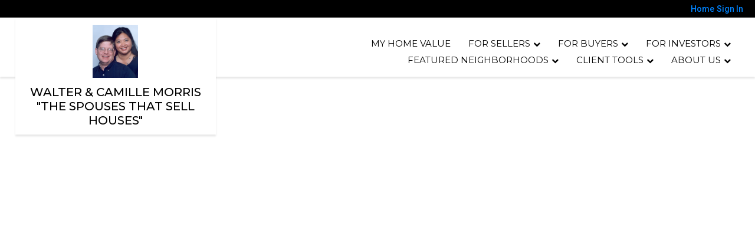

--- FILE ---
content_type: text/html;charset=UTF-8
request_url: https://805homes4u.com/TheSprings
body_size: 19978
content:
<!DOCTYPE html><html lang="en">
<head>
<META http-equiv="Content-Type" content="text/html; charset=UTF-8"><meta name="viewport" content="width=device-width"><meta content="https://www.flexmls.com/share/3tZEK/6008-Gitana-Avenue-Camarillo-CA-93012" property="og:image">
<meta content="https://www.flexmls.com/share/3tZEK/6008-Gitana-Avenue-Camarillo-CA-93012" property="og:image:secure_url">
<title>55+ The Springs</title>
<meta content="55+ The Springs" property="og:title">
<meta name="description" content="">
<meta name="keywords" content="">
<meta content="" property="og:description">
<script>
      var __Device = { normal: true, mobile: false, tablet: false};
      __Device.normal = true;
      __Device.mobile = false;
      __Device.tablet = false;
      var __jiant_modulesPrefix = '//static.acceleragent.com/html/mvc/';
    </script>
<link href="//static.acceleragent.com/html/styles/toolkitPreference/css/bootstrap_3.3.7_no_normalize.min.css?20220315144631" type="text/css" rel="stylesheet">
<link href="//static.acceleragent.com/html/mvc/listings_widget/css/prominder-font.css?20180531140541" type="text/css" rel="stylesheet">
<link href="//static.acceleragent.com/html/mvc/listings_widget/css/popModal.css" type="text/css" rel="stylesheet">
<link href="//static.acceleragent.com/html/mvc/listings_widget/css/waitMe.css" type="text/css" rel="stylesheet">
<link href="//static.acceleragent.com/html/mvc/listings_widget/css/toolkitFixes.css?20200810145202" type="text/css" rel="stylesheet">
<link href="//cdn.jsdelivr.net/fontawesome/4.7.0/css/font-awesome.min.css" type="text/css" rel="stylesheet">
<link href="//static.acceleragent.com/html/JAVASCRIPT/bootstrap/datepicker/css/datepicker.css?20230706222704" type="text/css" rel="stylesheet">
<link href="//fonts.googleapis.com/css?family=Roboto:400,500,700" type="text/css" rel="stylesheet">
<link href="https://fonts.googleapis.com/css2?family=Open+Sans:ital,wght@0,300;0,400;0,600;0,700;0,800;1,300;1,400;1,600;1,700;1,800" rel="stylesheet">
<script src="//cdn.jsdelivr.net/jquery/1.12.4/jquery.min.js" type="text/javascript"></script><script src="//cdnjs.cloudflare.com/ajax/libs/waypoints/2.0.5/waypoints.min.js" type="text/javascript"></script><script src="//cdn.jsdelivr.net/jquery.validation/1.16.0/jquery.validate.js" type="text/javascript"></script><script src="//static.acceleragent.com/html/mvc/external_libraries/spin.min.js" type="text/javascript"></script><script src="//cdn.jsdelivr.net/bootstrap/3.3.7/js/bootstrap.min.js" type="text/javascript"></script><script src="//static.acceleragent.com/html/pmbs3/js/bootstrap_typehead.js?20240826005103" type="text/javascript"></script><script src="//static.acceleragent.com/html/mvc/external_libraries/suggestion_typeahead.js?20240826005103" type="text/javascript"></script><script src="//static.acceleragent.com/html/JAVASCRIPT/jiant/jiant.js?20180831160805" type="text/javascript"></script><script src="//static.acceleragent.com/html/JAVASCRIPT/jiant/jiant_xl.js?20180831160805" type="text/javascript"></script><script src="//static.acceleragent.com/html/JAVASCRIPT/jiant/jquery.hashchange.js" type="text/javascript"></script><script src="//static.acceleragent.com/html/mvc/external_libraries/popModal.js?20181203143702" type="text/javascript"></script><script src="//static.acceleragent.com/html/mvc/external_libraries/waitMe.js" type="text/javascript"></script><script src="//static.acceleragent.com/html/JAVASCRIPT/bootstrap/datepicker/js/bootstrap-datepicker.js" type="text/javascript"></script><script src="//static.acceleragent.com/html/mvc/external_libraries/css-parser/css.js" type="text/javascript"></script><script defer="defer" async="async" src="//www.google.com/recaptcha/api.js?onload=onRecaptchaLoadCallback"></script><script>
      function onRecaptchaLoadCallback() {
        if(pm && pm.visitor && pm.visitor.events && pm.visitor.events.onRecaptchaLoaded) {
          pm.visitor.events.onRecaptchaLoaded.fire();
        }
      }
    </script><script src="//static.acceleragent.com/html/mvc/visitor/visitorBase.js?20251002005124"></script><script src="//static.acceleragent.com/html/mvc/visitor/visitor.js?20190611142343"></script>
<link href="//static.acceleragent.com/html/styles/loginstyle.css?20200915144807" rel="stylesheet">
<link rel="stylesheet" href="//static.acceleragent.com/html/styles/stylesheet-realtor.css?20200921145929" type="text/css">
</head>
<div class="pop-up-mask"></div>
<div class="_alertView" id="_alertView">
<div class="inline-b"></div>
<span class="alert-alert"><i class="icon-prom-attention"></i></span>
<div class="_alertText"></div>
<a class="close-prompt _promptClose"><i class="icon-prom-clear"></i></a>
</div>
<div id="_waiting">
<div class="_ajaxLoader"></div>
</div>
<div class="LoginBar anonymous" id="_signIn">
<div class="login-status">
<div aria-label="Sign in" role="dialog" id="_loginRegister" class="pop-up-login-register">
<button aria-label="close" class="close-btn close _closeLoginRegister" type="button">
        &times;
      </button>
<ul role="tablist" aria-label="sign-in-tablist" class="nav nav-tabs">
<li>
<a class="_registerTab _defaultTab _tabCtl" data-toggle="tab" href="#register" aria-controls="register" role="tab">Register</a>
</li>
<li class="active">
<a class="_loginTab _tabCtl" data-toggle="tab" href="#login" aria-controls="login" role="tab">Login</a>
</li>
<li>
<a class="_forgotTab _tabCtl" data-toggle="tab" href="#forgot-password" aria-controls="forgot-password" role="tab">Forgot password</a>
</li>
</ul>
<div style="display:none;" id="_loginAlert">
<a class="close-prompt _closeAlert"><i class="icon-prom-clear"></i></a><span class="login-alert"><i class="icon-prom-attention"></i></span><span class="_alertMessage"></span>
</div>
<div class="tab-content">
<div aria-label="Start of" aria-labelledby="ex_start_sep" id="ex_start_sep" role="separator"></div>
<div id="register" class="tab-pane" aria-labelledby="register" role="tabpanel" tabindex="0">
<form id="_register" role="form">
<div class="form-group">
<label for="full-name">Full Name</label><input class="form-control _fullName" name="fullName" type="text" id="full-name">
</div>
<div class="form-group">
<label for="email">Email</label><input class="form-control _registerEmail" name="email" type="email" id="email">
</div>
<div class="form-group">
<label for="phone">Phone</label><input class="form-control _homePhone" name="phone" type="text" id="phone">
</div>
<div class="form-group _captchaRegister grecaptcha css-recaptcha"></div>
<button class="btn btn-lg" type="submit">Sign Up</button>
<div class="clear"></div>
</form>
</div>
<div id="login" class="tab-pane active" aria-labelledby="login" role="tabpanel" tabindex="0">
<form id="_login" role="form">
<div class="form-group">
<label for="email1">Email</label><input placeholder="" id="email1" class="form-control _loginEmail" name="email" type="email">
</div>
<div class="form-group">
<label for="Password1">Password</label><input placeholder="" id="Password1" class="form-control _password" name="password" type="password">
</div>
<button style="float:left" class="btn btn-primary _fbSignin" type="button"><i aria-hidden="true" class="fa fa-facebook-official"></i>
              Login with Facebook
            </button><button class="btn btn-lg" type="submit">Login</button>
<div class="clear"></div>
</form>
</div>
<div id="forgot-password" class="tab-pane" aria-labelledby="forgot-password" role="tabpanel" tabindex="0">
<form id="_forgotPassword" role="form">
<div class="form-group">
<label for="email2">Email</label><input placeholder="" id="email2" class="form-control _forgotEmail" name="email" type="email">
</div>
<div class="form-group _captchaForgot"></div>
<button class="btn btn-lg" type="submit">Submit</button>
<div class="clear"></div>
</form>
</div>
<div aria-label="End of" aria-labelledby="ex_end_sep" id="ex_end_sep" role="separator"></div>
</div>
</div>
<ul class="navbar-login">
<li class="dropdown open welcome">
<span class="user-icon"><i aria-hidden="true" class="fa fa-user"></i></span><span class="dropdown-login _wellcome"></span> |
          </li>
<li class="dropdown home">
<a href="/" class="dropdown-login"><span>Home</span></a>
</li>
<li class="dropdown open sing-in">
<a class="_signIn dropdown-login" href="#"><span>Sign In</span></a>
</li>
<li class="dropdown open client-corner-b">
<a class="client-corner _clientCorner" href="/ClientCornerLogin"><span class="client-corner-btn btn-danger">Client Corner</span></a>
</li>
<li class="dropdown open logoff">
<a class="_signOut dropdown-login"><span>Logout</span></a>
</li>
</ul>
</div>
<div class="clear"></div>
</div>
<script>
      $(function(){
        function isdark(rgb) {
          if (/^#[0-9A-F]{6}$/i.test(rgb)) return rgb;
          rgb = rgb.replace('rgba','').replace('rgb','').replace('(','').replace(')','').split(', ');
          if (rgb.length == 4) {
            rgb = (parseInt(rgb[0]) + parseInt(rgb[1]) + parseInt(rgb[2]))/rgb[3];
          } else {
            rgb = parseInt(rgb[0]) + parseInt(rgb[1]) + parseInt(rgb[2]);
          }
          rgb <= 300 ? $('body').addClass('dark') : $('body').removeClass('dark');
        }
        isdark($('body').css('backgroundColor'));
      });
    </script><script>

      /* for IE */
      /*@cc_on @*/
      /*@if (@_win32)
      document.write("<script id=\"__ie_onload\" defer=\"defer\" src=\"javascript:void(0)\"><\/script>");
      /*@end @*/

    </script><script src="//cdn.jsdelivr.net/jquery.placeholder/2.1.2/jquery.placeholder.min.js" type="text/javascript"></script><script src="//static.acceleragent.com/html/JAVASCRIPT/homeScape/utils.js?20170801131721" type="text/javascript"></script><script src="//static.acceleragent.com/html/JAVASCRIPT/homeScape/pe.js?20220706152120" type="text/javascript"></script><script src="//static.acceleragent.com/html/JAVASCRIPT/homeScape/bg.js?20210921144905" type="text/javascript"></script><script src="//static.acceleragent.com/html/JAVASCRIPT/homeScape/multiLevelMenu.js?20220111131547" type="text/javascript"></script><script src="//cdnjs.cloudflare.com/ajax/libs/jssor-slider/27.5.0/jssor.slider.min.js" type="text/javascript"></script><script src="//static.acceleragent.com/html/JAVASCRIPT/homeScape/templates.js?20220706152120" type="text/javascript"></script><script src="//static.acceleragent.com/html/JAVASCRIPT/jsor.slider/JsorBanner.js?20210506145113" type="text/javascript"></script><script src="//static.acceleragent.com/html/mvc/listings_widget/js/base_app.js?20251002005124" type="text/javascript"></script><script src="//static.acceleragent.com/html/mvc/search/base_search.js?20250128012815" type="text/javascript"></script><script src="//static.acceleragent.com/html/mvc/search/widget/search_widget.js?20200513164406" type="text/javascript"></script>
<link type="text/css" href="//static.acceleragent.com/html/styles/homescape/styles.css?20191112150507" rel="stylesheet">
<script src="//static.acceleragent.com/html/JAVASCRIPT/homeScape/parse_template.js" type="text/javascript"></script>
<link href="//static.acceleragent.com/html/styles/jsor.slider/JsorBanner.css?20180702143036" type="text/css" rel="stylesheet">
<script>
      var _gmap_key = '';
      var __66f_onVoice = '';
      var __66f_offVoice = '';
      var __66f_playVoice = false;

      var __66f_voiceLoaded = false;
    </script><script>var _buttons = [{"id":-1,"num":0,"name":"Home Page","url":"https://805homes4u.com","enabled":true,"embedded":true,"target":"_self"},{"id":2088445885,"num":0,"name":"Office Listings","url":"https://805homes4u.com/OfficeListings","enabled":true,"embedded":true,"target":"_self"},{"id":2064832514,"num":1,"name":"FOR SELLERS","url":"https://805homes4u.com/ForSellers","enabled":false,"embedded":true,"target":"_self"},{"id":2088445891,"num":2,"name":"Home Evaluation","url":"https://805homes4u.com/YourHomeValue","enabled":true,"embedded":true,"target":"_self"},{"id":2088445892,"num":3,"name":"Home Care Center","url":"https://805homes4u.com/HomeCareCenter","enabled":true,"embedded":false,"target":"_self"},{"id":2088445894,"num":5,"name":"Seller Advice","url":"https://805homes4u.com/SellerAdvice","enabled":true,"embedded":true,"target":"_self"},{"id":2088445883,"num":6,"name":"Find a Home","url":"https://805homes4u.com/SearchHome","enabled":true,"embedded":true,"target":"_self"},{"id":2088445893,"num":7,"name":"Free Reports","url":"https://805homes4u.com/HelpfulInfo","enabled":true,"embedded":true,"target":"_self"},{"id":2064832515,"num":8,"name":"FOR BUYERS","url":"https://805homes4u.com/Buyers","enabled":false,"embedded":true,"target":"_self"},{"id":2088445882,"num":10,"name":"Map Search","url":"https://805homes4u.com/MapSearch","enabled":true,"embedded":true,"target":"_self"},{"id":2088445886,"num":11,"name":"Open Houses","url":"https://805homes4u.com/OpenHouses","enabled":false,"embedded":true,"target":"_self"},{"id":2088445884,"num":12,"name":"Featured Listings","url":"https://805homes4u.com/FeaturedHomes","enabled":true,"embedded":true,"target":"_self"},{"id":2088445895,"num":13,"name":"Schools","url":"http://nces.ed.gov/globallocator","enabled":true,"embedded":false,"target":"_blank"},{"id":2052327976,"num":14,"name":"About Us","url":"https://805homes4u.com/AboutUs","enabled":true,"embedded":true,"target":"_self"},{"id":2052327977,"num":15,"name":"Contact","url":"https://805homes4u.com/Contact","enabled":true,"embedded":true,"target":"_self"},{"id":2064832516,"num":16,"name":"Client Login","url":"https://805homes4u.com/ClientLogIn","enabled":true,"embedded":true,"target":"_self"},{"id":2052327978,"num":17,"name":"Register","url":"https://805homes4u.com/Register","enabled":true,"embedded":false,"target":"_self"},{"id":2088445898,"num":18,"name":"Mobile App","url":"https://805homes4u.com/mobileapp","enabled":true,"embedded":false,"target":"_self"},{"id":2088446046,"num":19,"name":"Your Neighborhood","url":"https://805homes4u.com/YourNeighborhood","enabled":true,"embedded":true,"target":"_self"},{"id":2099542408,"num":20,"name":"Market Shares","url":"http://crmls.stats.10kresearch.com/docs/lmu/x/VenturaCounty?src\u003dmap","enabled":true,"embedded":false,"target":"_blank"},{"id":2101221160,"num":21,"name":"Riverpark / Collection","url":"https://805homes4u.com/Riverpark","enabled":true,"embedded":true,"target":"_self"},{"id":2102909683,"num":22,"name":"Beach Homes in Oxnard","url":"https://805homes4u.com/Beach-Oxnard","enabled":true,"embedded":true,"target":"_self"},{"id":2102910908,"num":23,"name":"Beach Homes in Ventura","url":"https://805homes4u.com/Beach-Ventura","enabled":true,"embedded":true,"target":"_self"},{"id":2103303568,"num":24,"name":"Beach Homes Port Hueneme","url":"https://805homes4u.com/Beach-PortHueneme","enabled":true,"embedded":true,"target":"_self"},{"id":2103304492,"num":25,"name":"Channel Islands Harbor","url":"https://805homes4u.com/Harbor-ChannelIslands","enabled":true,"embedded":true,"target":"_self"},{"id":2103304577,"num":26,"name":"Channel Islands Harbor1","url":"https://805homes4u.com/Harbor-ChannelIslands1","enabled":true,"embedded":true,"target":"_self"},{"id":2103305519,"num":27,"name":"Oxnard Boat Dock Homes","url":"https://805homes4u.com/Harbor-Oxnard","enabled":true,"embedded":true,"target":"_self"},{"id":2103306316,"num":28,"name":"East \u0026 West Village","url":"https://805homes4u.com/Oxnard-North","enabled":true,"embedded":true,"target":"_self"},{"id":2103306828,"num":29,"name":"Windsor / Riverridge Estates","url":"https://805homes4u.com/RealtorWebPage?template\u003dembed\u0026customlink_id\u003d2103306828\u0026content\u003dhttp://waltermorris.troopagent.com/Listings?operation\u003dsearch%26ls\u003dVCRDS%26predefined\u003d2103306827","enabled":true,"embedded":true,"target":"_self"},{"id":2103306837,"num":30,"name":"Windsor / Riverridge Estates1","url":"https://805homes4u.com/RealtorWebPage?template\u003dembed\u0026customlink_id\u003d2103306837\u0026content\u003dhttp://waltermorris.troopagent.com/Listings?operation\u003dsearch%26ls\u003dVCRDS%26predefined\u003d2103306836","enabled":false,"embedded":true,"target":"_self"},{"id":2103307891,"num":31,"name":"Golf Course Homes","url":"https://805homes4u.com/RealtorWebPage?template\u003dembed\u0026customlink_id\u003d2103307891\u0026content\u003dhttp://waltermorris.troopagent.com/Listings?operation\u003dsearch%26ls\u003dVCRDS%26predefined\u003d2103307890","enabled":true,"embedded":true,"target":"_self"},{"id":2103309094,"num":32,"name":"Camarillo Estate Homes","url":"https://805homes4u.com/RealtorWebPage?template\u003dembed\u0026customlink_id\u003d2103309094\u0026content\u003dhttp://waltermorris.troopagent.com/Listings?operation\u003dsearch%26ls\u003dVCRDS%26predefined\u003d2103309093","enabled":true,"embedded":true,"target":"_self"},{"id":2103309100,"num":33,"name":"Camarillo Estate Homes1","url":"https://805homes4u.com/RealtorWebPage?template\u003dembed\u0026customlink_id\u003d2103309100\u0026content\u003dhttp://waltermorris.troopagent.com/Listings?operation\u003dsearch%26ls\u003dVCRDS%26predefined\u003d2103309099","enabled":false,"embedded":true,"target":"_self"},{"id":2103311355,"num":34,"name":"Investment Properties West County","url":"https://805homes4u.com/RealtorWebPage?template\u003dembed\u0026customlink_id\u003d2103311355\u0026content\u003dhttp://waltermorris.troopagent.com/Listings?operation\u003dsearch%26ls\u003dVCRDS%26predefined\u003d2103311354","enabled":true,"embedded":true,"target":"_self"},{"id":2103414376,"num":35,"name":"Lots and Land in West Ventura Co","url":"https://805homes4u.com/RealtorWebPage?template\u003dembed\u0026customlink_id\u003d2103414376\u0026content\u003dhttp://waltermorris.troopagent.com/Listings?operation\u003dsearch%26ls\u003dVCRDS%26predefined\u003d2103414375","enabled":true,"embedded":true,"target":"_self"},{"id":2103415114,"num":36,"name":"North Oxnard House 3+ BR","url":"https://805homes4u.com/RealtorWebPage?template\u003dembed\u0026customlink_id\u003d2103415114\u0026content\u003dhttp://waltermorris.troopagent.com/Listings?operation\u003dsearch%26ls\u003dVCRDS%26predefined\u003d2103415113","enabled":true,"embedded":true,"target":"_self"},{"id":2103416350,"num":37,"name":"North Oxnard Condo \u0026 Town Home","url":"https://805homes4u.com/RealtorWebPage?template\u003dembed\u0026customlink_id\u003d2103416350\u0026content\u003dhttp://waltermorris.troopagent.com/Listings?operation\u003dsearch%26ls\u003dVCRDS%26predefined\u003d2103416349","enabled":true,"embedded":true,"target":"_self"},{"id":2103420371,"num":38,"name":"Ventura Harbor Homes","url":"https://805homes4u.com/RealtorWebPage?template\u003dembed\u0026customlink_id\u003d2103420371\u0026content\u003dhttp://waltermorris.troopagent.com/Listings?operation\u003dsearch%26ls\u003dVCRDS%26predefined\u003d2103420369","enabled":true,"embedded":true,"target":"_self"},{"id":2103423031,"num":39,"name":"West Oxnard Homes 3+ BR","url":"https://805homes4u.com/RealtorWebPage?template\u003dembed\u0026customlink_id\u003d2103423031\u0026content\u003dhttp://waltermorris.troopagent.com/Listings?operation\u003dsearch%26ls\u003dVCRDS%26predefined\u003d2103423030","enabled":true,"embedded":true,"target":"_self"},{"id":2103424015,"num":40,"name":"West Oxnard Condos","url":"https://805homes4u.com/RealtorWebPage?template\u003dembed\u0026customlink_id\u003d2103424015\u0026content\u003dhttp://waltermorris.troopagent.com/Listings?operation\u003dsearch%26ls\u003dVCRDS%26predefined\u003d2103424014","enabled":true,"embedded":true,"target":"_self"},{"id":2103432546,"num":41,"name":"South Oxnard Homes","url":"https://805homes4u.com/RealtorWebPage?template\u003dembed\u0026customlink_id\u003d2103432546\u0026content\u003dhttp://waltermorris.troopagent.com/Listings?operation\u003dsearch%26ls\u003dVCRDS%26predefined\u003d2103432545","enabled":true,"embedded":true,"target":"_self"},{"id":2108188251,"num":42,"name":"First Time Client Register","url":"https://805homes4u.com/NewClientRegister","enabled":false,"embedded":true,"target":"_self"},{"id":2108608623,"num":43,"name":"Under Construction","url":"https://805homes4u.com/RealtorWebPage?custompage_id\u003d2108608623","enabled":true,"embedded":true,"target":"_self"},{"id":12929301874,"num":44,"name":"Open House","url":"https://805homes4u.com/OpenHouse","enabled":true,"embedded":true,"target":"_self"},{"id":2115642654,"num":44,"name":"Historical Homes in Oxnard","url":"https://805homes4u.com/Oxnard-Historic","enabled":true,"embedded":true,"target":"_self"},{"id":12552186494,"num":45,"name":"Provider Registration","url":"https://805homes4u.com/homebrella?operation\u003dprovider","enabled":true,"embedded":true,"target":"_self"},{"id":13605170759,"num":46,"name":"Open House Registration","url":"https://805homes4u.com/RealtorWebPage?template\u003dembed\u0026customlink_id\u003d13605170759\u0026content\u003d/ClientCornerLogin?operation\u003dshowOpenHouseRegisterForm%26","enabled":true,"embedded":false,"target":"_self"},{"id":13623974451,"num":46,"name":"Welcome!","url":"https://805homes4u.com/Welcome","enabled":false,"embedded":true,"target":"_self"},{"id":13625008171,"num":47,"name":"Certifications \u0026 Memberships","url":"https://805homes4u.com/Membership","enabled":false,"embedded":true,"target":"_self"},{"id":13625073766,"num":48,"name":"1031 Exchange","url":"https://805homes4u.com/1031Exchange","enabled":false,"embedded":true,"target":"_self"},{"id":13625074978,"num":49,"name":"Glossary","url":"https://805homes4u.com/RealtorWebPage?custompage_id\u003d13625074978","enabled":false,"embedded":true,"target":"_self"},{"id":13625076274,"num":50,"name":"Loan Process","url":"https://805homes4u.com/LoanProcess","enabled":false,"embedded":true,"target":"_self"},{"id":13625085446,"num":51,"name":"Maximize Your Home Appeal","url":"https://805homes4u.com/HomeAppeal","enabled":false,"embedded":true,"target":"_self"},{"id":13625094749,"num":52,"name":"Market Trends","url":"https://car.sharefile.com/share/view/s78849b7a3a6429a8","enabled":false,"embedded":false,"target":"_blank"},{"id":13625096722,"num":53,"name":"First Time Buyer","url":"https://805homes4u.com/1stTimeBuyer","enabled":false,"embedded":false,"target":"_self"},{"id":13625139686,"num":54,"name":"My Home Value","url":"https://805homes4u.com/HomeValue","enabled":false,"embedded":true,"target":"_self"},{"id":13625792350,"num":55,"name":"First Time Buyer","url":"https://805homes4u.com/FirstTimeBuyer","enabled":true,"embedded":true,"target":"_self"},{"id":13625829049,"num":56,"name":"Relocating","url":"https://805homes4u.com/Relocate","enabled":false,"embedded":true,"target":"_self"},{"id":13625871142,"num":57,"name":"Oxnard Utilities","url":"https://805homes4u.com/utilities-Oxnard","enabled":false,"embedded":true,"target":"_self"},{"id":13625896745,"num":58,"name":"For Buyers","url":"https://805homes4u.com/ForBuyers","enabled":false,"embedded":true,"target":"_self"},{"id":13625903153,"num":59,"name":"Marketing your home","url":"https://805homes4u.com/MarketYourHome","enabled":false,"embedded":true,"target":"_self"},{"id":13625920546,"num":60,"name":"HOMEBOT","url":"https://805homes4u.com/HOMEBOT","enabled":false,"embedded":true,"target":"_self"},{"id":13626105265,"num":61,"name":"Sold by us","url":"https://805homes4u.com/Sold","enabled":false,"embedded":true,"target":"_self"},{"id":13626105243,"num":61,"name":"Sold","url":"https://805homes4u.com/SoldbyMorris","enabled":false,"embedded":true,"target":"_self"},{"id":13626110079,"num":63,"name":"Community Involvement","url":"https://805homes4u.com/CommunityInvolvment","enabled":false,"embedded":true,"target":"_self"},{"id":13626114270,"num":64,"name":"The Buying Process","url":"https://805homes4u.com/BuyProcess","enabled":false,"embedded":true,"target":"_self"},{"id":13627691776,"num":65,"name":"Military Relocation","url":"https://805homes4u.com/Military","enabled":false,"embedded":true,"target":"_self"},{"id":13627699567,"num":66,"name":"55+ Real Estate","url":"https://805homes4u.com/55+RealEstate","enabled":false,"embedded":true,"target":"_self"},{"id":13627699621,"num":67,"name":"Client Tools","url":"https://805homes4u.com/ClientTools","enabled":false,"embedded":true,"target":"_self"},{"id":13627705262,"num":68,"name":"Home Inspection","url":"https://805homes4u.com/Inspection","enabled":false,"embedded":true,"target":"_self"},{"id":13627727682,"num":69,"name":"For Sellers","url":"https://805homes4u.com/Sellers","enabled":false,"embedded":true,"target":"_self"},{"id":13627757300,"num":70,"name":"About Our Company","url":"https://805homes4u.com/AboutCompany","enabled":false,"embedded":true,"target":"_self"},{"id":13627762295,"num":71,"name":"Buyer Assistance Program","url":"https://805homes4u.com/BuyerAssistProgram","enabled":false,"embedded":true,"target":"_self"},{"id":13627801139,"num":72,"name":"River Ridge Golf Club - Oxnard","url":"https://805homes4u.com/RiverRidgeGolfClubOxnard","enabled":true,"embedded":true,"target":"_self"},{"id":13627801306,"num":73,"name":"Saticoy Club - Ventura","url":"https://805homes4u.com/SaticoyClubVentura","enabled":true,"embedded":true,"target":"_self"},{"id":13627801712,"num":74,"name":"Spanish Hill - Camarillo","url":"https://805homes4u.com/SpanishHillCamarillo","enabled":true,"embedded":true,"target":"_self"},{"id":13627802453,"num":75,"name":"Las Posas - Camarillo","url":"https://805homes4u.com/LasPosasCamarillo","enabled":true,"embedded":true,"target":"_self"},{"id":13627804754,"num":76,"name":"Sterling Hills - Camarillo","url":"https://805homes4u.com/SterlingHillsCamarillo","enabled":true,"embedded":true,"target":"_self"},{"id":13627804819,"num":77,"name":"Camarillo Springs - Camarillo","url":"https://805homes4u.com/CamarilloSpringsCamarillo","enabled":true,"embedded":true,"target":"_self"},{"id":13627982420,"num":78,"name":"Commercial - Business","url":"https://805homes4u.com/Commercial","enabled":true,"embedded":true,"target":"_self"},{"id":13627987321,"num":79,"name":"Short-sale \u0026 Pre-foreclosure","url":"https://805homes4u.com/RealtorWebPage?custompage_id\u003d13627987321","enabled":false,"embedded":true,"target":"_self"},{"id":13627991115,"num":80,"name":"Title","url":"https://805homes4u.com/Title","enabled":false,"embedded":true,"target":"_self"},{"id":13627992164,"num":81,"name":"Port Hueneme Utilities","url":"https://805homes4u.com/Utilities-PortHueneme","enabled":false,"embedded":true,"target":"_self"},{"id":13627992472,"num":82,"name":"Oxnard Utilities","url":"https://805homes4u.com/OxnardUtilities","enabled":false,"embedded":true,"target":"_self"},{"id":13627996655,"num":83,"name":"Camarillo Utilities","url":"https://805homes4u.com/CamarilloUtilities","enabled":false,"embedded":true,"target":"_self"},{"id":13628109497,"num":84,"name":"Featured Cities","url":"https://805homes4u.com/Cities","enabled":false,"embedded":true,"target":"_self"},{"id":13628123962,"num":85,"name":"Rent vs Buy Calculator","url":"https://805homes4u.com/RentVSBuyCalculator","enabled":false,"embedded":true,"target":"_self"},{"id":13628125420,"num":86,"name":"Calculators","url":"https://805homes4u.com/Calculators","enabled":false,"embedded":false,"target":"_self"},{"id":13628716748,"num":87,"name":"VC Emergency","url":"https://805homes4u.com/VCEmergency","enabled":false,"embedded":false,"target":"_self"},{"id":13628721621,"num":88,"name":"Schools","url":"https://805homes4u.com/VCSchools","enabled":false,"embedded":false,"target":"_self"},{"id":13669703394,"num":89,"name":"55+ The Springs","url":"https://805homes4u.com/TheSprings","enabled":false,"embedded":true,"target":"_self"},{"id":13669703443,"num":90,"name":"55+ Leisure Village","url":"https://805homes4u.com/LeisureVillage","enabled":false,"embedded":true,"target":"_self"},{"id":13669703583,"num":91,"name":"55+ Pacific Pointe","url":"https://805homes4u.com/RealtorWebPage?custompage_id\u003d13669703583","enabled":false,"embedded":true,"target":"_self"},{"id":13669703639,"num":92,"name":"55+ Hueneme Bay","url":"https://805homes4u.com/HuenemeBay","enabled":false,"embedded":true,"target":"_self"},{"id":13677205349,"num":93,"name":"Beach Homes in Ventura, CA","url":"https://805homes4u.com/BeachHomesinVenturaCA","enabled":true,"embedded":true,"target":"_self"},{"id":13677205524,"num":94,"name":"Beach Homes in Oxnard, CA","url":"https://805homes4u.com/BeachHomesinOxnardCA","enabled":true,"embedded":true,"target":"_self"},{"id":13677205545,"num":95,"name":"Beach Homes in Port Hueneme, CA","url":"https://805homes4u.com/BeachHomesinPortHuenemeCA","enabled":true,"embedded":true,"target":"_self"},{"id":13677221358,"num":96,"name":"Channel Islands Harbor Homes","url":"https://805homes4u.com/ChannelIslandsHarborHomes","enabled":true,"embedded":true,"target":"_self"},{"id":13697811672,"num":97,"name":"55+ The Grove","url":"https://805homes4u.com/RealtorWebPage?template\u003dembed\u0026customlink_id\u003d13697811672\u0026content\u003dhttp://TheGrove","enabled":false,"embedded":false,"target":"_self"},{"id":13697831816,"num":98,"name":"55+ Leisure Village1","url":"https://805homes4u.com/55LeisureVillage","enabled":true,"embedded":true,"target":"_self"},{"id":13697836653,"num":99,"name":"55+ Pacific Pointe1","url":"https://805homes4u.com/55PacificPointe","enabled":true,"embedded":true,"target":"_self"},{"id":13697837082,"num":100,"name":"55+ Hueneme Bay1","url":"https://805homes4u.com/55HuenemeBay","enabled":true,"embedded":true,"target":"_self"},{"id":13697837238,"num":101,"name":"55+ The Grove1","url":"https://805homes4u.com/55TheGrove","enabled":true,"embedded":true,"target":"_self"},{"id":13697837557,"num":102,"name":"The Springs","url":"https://805homes4u.com/TheSprings1","enabled":true,"embedded":true,"target":"_self"},{"id":13697838271,"num":103,"name":"55+ The Springs1","url":"https://805homes4u.com/55TheSprings","enabled":true,"embedded":true,"target":"_self"},{"id":14356822565,"num":104,"name":"55+ Lakeshore in Westlake Village","url":"https://805homes4u.com/RealtorWebPage?custompage_id\u003d14356822565","enabled":false,"embedded":true,"target":"_self"},{"id":14356823083,"num":105,"name":"55 Casa Flores - Simi Valley","url":"https://805homes4u.com/RealtorWebPage?custompage_id\u003d14356823083","enabled":false,"embedded":true,"target":"_self"},{"id":14566923737,"num":106,"name":"Mobile App","url":"https://805homes4u.com/mobile-search","enabled":false,"embedded":false,"target":"_self"},{"id":14566923817,"num":107,"name":"Home Value","url":"https://805homes4u.com/home-value","enabled":false,"embedded":false,"target":"_self"},{"id":14566924065,"num":108,"name":"Down Payment Resources","url":"https://www.workforce-resource.com/dpr/pmt/CRMLS/CAMILLE_MORRIS","enabled":true,"embedded":false,"target":"_blank"},{"id":14566926046,"num":109,"name":"About Our Company","url":"https://805homes4u.com/RealtorWebPage?template\u003dembed\u0026customlink_id\u003d14566926046\u0026content\u003dhttps://c21masters.com/about/","enabled":false,"embedded":false,"target":"_self"},{"id":14567656412,"num":110,"name":"Senior Real Estate ","url":"https://805homes4u.com/Senior-Real-Estate","enabled":false,"embedded":false,"target":"_self"},{"id":14568855480,"num":111,"name":"Senior Real Estate","url":"https://805homes4u.com/RealtorWebPage?content\u003dhttp://805homes4u.com/Listings?operation\u003dsearch%26predefined\u003d728337550630","enabled":true,"embedded":false,"target":"_self"}];</script><script>var __design_slogan_template = '<strong><em>Ventura County\'s \"The Spouses that Sell Houses!\"<\/em><\/strong>';
var __DRELicenseNumber2 = 'DRE#<nobr>:<\/nobr>&nbsp;01722259, 01722260<br>';
var __design_footer_disclaimer = '<br>';
var __front_page_text = '<style>\r\n        .text {font: normal 9pt Verdana,serif;}\r\n        .title_text  {font: bold 9pt Verdana,serif;}\r\n      <\/style>\r\n<table border=\"0\" cellspacing=\"16\" cellpadding=\"0\" width=\"100%\">\r\n<tr>\r\n<td><span class=\"textfor\"><\/span><\/td>\r\n<\/tr>\r\n<\/table>';
var __widget_properties = '\r\n      {BANNER}{\"round\":\"100\", \"textHexColor\":\"#000000\", \"colorized\":false, \"hidden\":false, \"images\":[{\"url\":\"\/\/media.propertyminder.com\/73844.jpg\"}]}{BANNER}\r\n    \r\n      {BUTTON PICTURES}https:\/\/media.propertyminder.com\/73923.jpg|https:\/\/media.propertyminder.com\/73924.jpg|https:\/\/media.propertyminder.com\/73925.jpg|https:\/\/media.propertyminder.com\/73926.jpg|https:\/\/media.propertyminder.com\/73326.jpg|https:\/\/media.propertyminder.com\/73927.jpg{BUTTON PICTURES}\r\n    \r\n      {Banner}{\"round\":\"300\", \"textHexColor\":\"#000000\", \"colorized\":false, \"hidden\":false, \"images\":[{\"url\":\"https:\/\/isvr.acceleragent.com\/usr\/2049045622\/CustomPages\/images\/Seaview.JPG\", \"text\":\"\", \"centerX\":960, \"centerY\":613},{\"url\":\"https:\/\/isvr.acceleragent.com\/usr\/2049045622\/CustomPages\/images\/PortHueneme.JPG\", \"text\":\"\", \"centerX\":960, \"centerY\":682},{\"url\":\"https:\/\/isvr.acceleragent.com\/usr\/2049045622\/CustomPages\/images\/Marina.JPG\", \"text\":\"\", \"centerX\":960, \"centerY\":634},{\"url\":\"https:\/\/isvr.acceleragent.com\/usr\/2049045622\/CustomPages\/images\/IMG_9279.JPG\", \"text\":\"\", \"centerX\":960, \"centerY\":720},{\"url\":\"https:\/\/isvr.acceleragent.com\/usr\/2049045622\/CustomPages\/images\/Seabridge.JPG\", \"text\":\"\", \"centerX\":960, \"centerY\":720},{\"url\":\"https:\/\/isvr.acceleragent.com\/usr\/2049045622\/CustomPages\/images\/IMG_9284.JPG\", \"text\":\"\", \"centerX\":960, \"centerY\":720},{\"url\":\"https:\/\/isvr.acceleragent.com\/usr\/2049045622\/CustomPages\/images\/IMG_9281.JPG\", \"text\":\"\", \"centerX\":960, \"centerY\":720},{\"url\":\"https:\/\/isvr.acceleragent.com\/usr\/2049045622\/CustomPages\/images\/2-viewpier1.JPG\", \"text\":\"\", \"centerX\":960, \"centerY\":720},{\"url\":\"https:\/\/isvr.acceleragent.com\/usr\/2049045622\/CustomPages\/images\/Beach.JPG\", \"text\":\"\", \"centerX\":960, \"centerY\":653},{\"url\":\"https:\/\/isvr.acceleragent.com\/usr\/2049045622\/CustomPages\/images\/Golf.JPG\", \"text\":\"\", \"centerX\":960, \"centerY\":598}]}{Banner}\r\n    \r\n      {Button Links}<?xml version=\"1.0\" ?><root><button><id>13625139686<\/id><name>My Home Value<\/name><description>Request for a comparable market analysis of your home form.<\/description><\/button><button><id>13627691776<\/id><name>Military Relocation<\/name><description>Military Relocation Services.<\/description><\/button><button><id>14567656412<\/id><name>Senior Real Estate <\/name><description><\/description><\/button><button><id>13625920546<\/id><name>HOMEBOT<\/name><description>Manage Your Home Value<\/description><\/button><button><id>14566924065<\/id><name>Down Payment Resources<\/name><description>Link to various down payment resources available<\/description><\/button><button><id>2088445885<\/id><name>Office Listings<\/name><description>Office Listings<\/description><\/button><\/root>{Button Links}\r\n    \r\n      {Button Pictures}{\"round\":\"100\", \"textHexColor\":\"#000000\", \"colorized\":false, \"hidden\":false, \"images\":[{\"url\":\"https:\/\/media.propertyminder.com\/73806.jpg\", \"text\":\"\"},{\"url\":\"https:\/\/isvr.acceleragent.com\/usr\/2049045622\/CustomPages\/images\/MRPButton.png\", \"text\":\"\"},{\"url\":\"https:\/\/isvr.acceleragent.com\/usr\/2049045622\/CustomPages\/images\/SRESButton.png\", \"text\":\"\"},{\"url\":\"https:\/\/media.propertyminder.com\/73901.jpg\", \"text\":\"\"},{\"url\":\"https:\/\/media.propertyminder.com\/73899.jpg\", \"text\":\"\"},{\"url\":\"https:\/\/isvr.acceleragent.com\/usr\/2049045622\/CustomPages\/images\/IMG_9279.JPG\", \"text\":\"\"}]}{Button Pictures}\r\n    \r\n      {Color Schema}13779329895{Color Schema}\r\n    \r\n      {Default Media Lib Random Images}https:\/\/media.propertyminder.com\/73359.jpg|https:\/\/media.propertyminder.com\/73632.jpg|https:\/\/media.propertyminder.com\/73593.jpg|https:\/\/media.propertyminder.com\/73554.jpg|https:\/\/media.propertyminder.com\/73515.jpg|https:\/\/media.propertyminder.com\/73476.jpg|https:\/\/media.propertyminder.com\/73437.jpg|https:\/\/media.propertyminder.com\/73398.jpg{Default Media Lib Random Images}\r\n    \r\n      {Menu}<?xml version=\"1.0\" ?><root><menu-item><button-id>13625139686<\/button-id><name>My Home Value<\/name><description>Request for a comparable market analysis of your home form.<\/description><children\/><\/menu-item><menu-item><button-id>13627727682<\/button-id><name>For Sellers<\/name><description>Let us help you sell your home today<\/description><children><menu-item><button-id>13627727682<\/button-id><name>For Sellers<\/name><description>Let us help you sell your home today<\/description><children\/><\/menu-item><menu-item><button-id>14566923817<\/button-id><name>Home Value Tracking<\/name><description>Selling your home, resources and more<\/description><children\/><\/menu-item><menu-item><button-id>13625903153<\/button-id><name>Marketing your home<\/name><description>Marketing your hold to get SOLD<\/description><children\/><\/menu-item><menu-item><button-id>13625085446<\/button-id><name>Maximize Your Home Appeal<\/name><description>Tips to prepare your home for sale.<\/description><children\/><\/menu-item><menu-item><button-id>13627705262<\/button-id><name>Home Inspection<\/name><description>Home Inspection Tips<\/description><children\/><\/menu-item><menu-item><button-id>13625829049<\/button-id><name>Relocating<\/name><description>Your personal concierge for life. Moving made easy.<\/description><children\/><\/menu-item><menu-item><button-id>13627691776<\/button-id><name>Military Relocation<\/name><description>Military Relocation Services.<\/description><children\/><\/menu-item><menu-item><button-id>13627699567<\/button-id><name>Senior Real Estate<\/name><description><\/description><children\/><\/menu-item><\/children><\/menu-item><menu-item><button-id>13625896745<\/button-id><name>FOR BUYERS<\/name><description>Do your homework. Tips<\/description><children><menu-item><button-id>13625896745<\/button-id><name>FOR BUYERS<\/name><description>Do your homework. Tips<\/description><children\/><\/menu-item><menu-item><button-id>13625792350<\/button-id><name>First Time Buyer<\/name><description>Buyer Tips<\/description><children\/><\/menu-item><menu-item><button-id>13626114270<\/button-id><name>The Buying Process<\/name><description>How we assist you as your Realtor<\/description><children\/><\/menu-item><menu-item><button-id>13625076274<\/button-id><name>Loan Process<\/name><description>An overview of the loan process<\/description><children\/><\/menu-item><menu-item><button-id>13627705262<\/button-id><name>Home Inspection<\/name><description>Home Inspection Tips<\/description><children\/><\/menu-item><menu-item><button-id>13627762295<\/button-id><name>Buyer Assistance Program<\/name><description>Agencies that may have programs to assist first time buyers.<\/description><children\/><\/menu-item><menu-item><button-id>13627691776<\/button-id><name>Military Relocation<\/name><description>Military Relocation Services.<\/description><children\/><\/menu-item><menu-item><button-id>13627699567<\/button-id><name>Senior Real Estate<\/name><description><\/description><children\/><\/menu-item><menu-item><button-id>13625829049<\/button-id><name>Relocating<\/name><description>Your personal concierge for life. Moving made easy.<\/description><children\/><\/menu-item><menu-item><button-id>13628125420<\/button-id><name>Calculator<\/name><description>Calculator<\/description><children\/><\/menu-item><\/children><\/menu-item><menu-item><button-id>no button<\/button-id><name>FOR INVESTORS<\/name><description>1031 Exchange, commercial properties, business brokerage<\/description><children><menu-item><button-id>13625073766<\/button-id><name>1031 Exchange<\/name><description>Tax Deferred investment property rules and types.<\/description><children\/><\/menu-item><menu-item><button-id>13627982420<\/button-id><name>Commercial - Business<\/name><description>Link to LoopNet: Commercial and Business Real Estate<\/description><children\/><\/menu-item><\/children><\/menu-item><menu-item><button-id>13628109497<\/button-id><name>Featured Neighborhoods<\/name><description><\/description><children><menu-item><button-id>13628109497<\/button-id><name>Featured Cities<\/name><description>Featured Cities<\/description><children\/><\/menu-item><menu-item><button-id>no button<\/button-id><name>Beach Homes<\/name><description>Beach Homes<\/description><children><menu-item><button-id>2102910908<\/button-id><name>Beach Homes in Ventura<\/name><description>Beach Homes in Ventura<\/description><children\/><\/menu-item><menu-item><button-id>2102909683<\/button-id><name>Beach Homes in Oxnard<\/name><description>Beach Homes in Oxnard<\/description><children\/><\/menu-item><menu-item><button-id>2103303568<\/button-id><name>Beach Homes Port Hueneme<\/name><description>Beach Homes Port Hueneme<\/description><children\/><\/menu-item><\/children><\/menu-item><menu-item><button-id>no button<\/button-id><name>Harbor Living<\/name><description>Harbor Living<\/description><children><menu-item><button-id>2103304492<\/button-id><name>Channel Islands Harbor<\/name><description>Channel Islands Harbor<\/description><children\/><\/menu-item><menu-item><button-id>2103305519<\/button-id><name>Oxnard Boat Dock Homes<\/name><description>Oxnard Boat Dock Homes<\/description><children\/><\/menu-item><menu-item><button-id>2103420371<\/button-id><name>Ventura Harbor Homes<\/name><description>Ventura Harbor Homes<\/description><children\/><\/menu-item><\/children><\/menu-item><menu-item><button-id>2103307891<\/button-id><name>Golf Course Homes<\/name><description>Golf Course Homes<\/description><children\/><\/menu-item><menu-item><button-id>no button<\/button-id><name>City of Oxnard<\/name><description><\/description><children><menu-item><button-id>2103432546<\/button-id><name>Oxnard - South<\/name><description>93033<\/description><children\/><\/menu-item><menu-item><button-id>no button<\/button-id><name>Oxnard North<\/name><description><\/description><children><menu-item><button-id>2103306828<\/button-id><name>Windsor \/ Riveridge Estates<\/name><description>Windsor \/ Riveridge Estates<\/description><children\/><\/menu-item><menu-item><button-id>2101221160<\/button-id><name>Riverpark \/ Collection<\/name><description>Riverpark \/ Collection<\/description><children\/><\/menu-item><menu-item><button-id>2103306316<\/button-id><name>East &amp; West Village<\/name><description>East &amp; West Village<\/description><children\/><\/menu-item><\/children><\/menu-item><menu-item><button-id>no button<\/button-id><name>Oxnard - West<\/name><description><\/description><children><menu-item><button-id>2103423031<\/button-id><name>West Oxnard Homes 3+ BR<\/name><description>West Oxnard Homes 3+ BR<\/description><children\/><\/menu-item><menu-item><button-id>2103424015<\/button-id><name>West Oxnard Condos<\/name><description>West Oxnard Condos<\/description><children\/><\/menu-item><\/children><\/menu-item><menu-item><button-id>no button<\/button-id><name>Oxnard - Central<\/name><description><\/description><children><menu-item><button-id>2115642654<\/button-id><name>Historical Homes in Oxnard<\/name><description>Historical Homes in Oxnard<\/description><children\/><\/menu-item><\/children><\/menu-item><\/children><\/menu-item><menu-item><button-id>no button<\/button-id><name>City of Port Hueneme<\/name><description><\/description><children\/><\/menu-item><menu-item><button-id>no button<\/button-id><name>City of Camarillo<\/name><description><\/description><children><menu-item><button-id>2103309094<\/button-id><name>Camarillo Estate Homes<\/name><description>Camarillo Estate Homes<\/description><children\/><\/menu-item><\/children><\/menu-item><menu-item><button-id>no button<\/button-id><name>City of Ventura<\/name><description><\/description><children\/><\/menu-item><menu-item><button-id>2103311355<\/button-id><name>Investment Properties West County<\/name><description>Investment Properties West County<\/description><children\/><\/menu-item><menu-item><button-id>2103414376<\/button-id><name>Lots and Land in West Ventura Co<\/name><description>Lots and Land in West Ventura Co<\/description><children\/><\/menu-item><menu-item><button-id>14567656412<\/button-id><name>Senior Real Estate <\/name><description><\/description><children\/><\/menu-item><\/children><\/menu-item><menu-item><button-id>no button<\/button-id><name>CLIENT TOOLS<\/name><description><\/description><children><menu-item><button-id>14566923737<\/button-id><name>Mobile App<\/name><description><\/description><children\/><\/menu-item><menu-item><button-id>2052327978<\/button-id><name>Client Registration<\/name><description><\/description><children\/><\/menu-item><menu-item><button-id>2088446046<\/button-id><name>Your Neighborhood<\/name><description>Know what\'s for sale in your neighborhood<\/description><children\/><\/menu-item><menu-item><button-id>13628716748<\/button-id><name>VC Emergency<\/name><description>Ventura County updates on local emergency issues.<\/description><children\/><\/menu-item><menu-item><button-id>no button<\/button-id><name>Utilities<\/name><description>Residential Utility Services<\/description><children><menu-item><button-id>13625871142<\/button-id><name>Oxnard Utilities<\/name><description>Residential Utility Services for the city of Oxnard<\/description><children\/><\/menu-item><menu-item><button-id>no button<\/button-id><name>Ventura Utilities<\/name><description>Contact Info for Ventura Utilities<\/description><children\/><\/menu-item><menu-item><button-id>13627992164<\/button-id><name>Port Hueneme Utilities<\/name><description>Contact info for Port Hueneme Utilities<\/description><children\/><\/menu-item><menu-item><button-id>13627996655<\/button-id><name>Camarillo Utilities<\/name><description>Utility Companies in Camarillo<\/description><children\/><\/menu-item><\/children><\/menu-item><menu-item><button-id>13628125420<\/button-id><name>Calculators<\/name><description>Calculators<\/description><children\/><\/menu-item><menu-item><button-id>13628738115<\/button-id><name>Market Update<\/name><description><\/description><children\/><\/menu-item><menu-item><button-id>13627987321<\/button-id><name>Short-sale &amp; Pre-foreclosure<\/name><description><\/description><children\/><\/menu-item><menu-item><button-id>no button<\/button-id><name>Trust &amp; Probate<\/name><description><\/description><children\/><\/menu-item><\/children><\/menu-item><menu-item><button-id>2052327976<\/button-id><name>About Us<\/name><description>Learn more about The Morris Group and the Spouses That Sell Houses!<\/description><children><menu-item><button-id>2052327976<\/button-id><name>About Us<\/name><description>Learn more about The Morris Group and the Spouses That Sell Houses!<\/description><children\/><\/menu-item><menu-item><button-id>13625008171<\/button-id><name>Certifications &amp; Memberships<\/name><description>List of certifications and memberships that the Morris\' have received.<\/description><children\/><\/menu-item><menu-item><button-id>13626110079<\/button-id><name>Community Involvement<\/name><description>Giving Back to the Community<\/description><children\/><\/menu-item><menu-item><button-id>13626105243<\/button-id><name>Sold and Testimonial<\/name><description>Homes sold by Walter &amp; Camille Morris<\/description><children\/><\/menu-item><menu-item><button-id>14566926046<\/button-id><name>About Our Company<\/name><description><\/description><children\/><\/menu-item><\/children><\/menu-item><\/root>{Menu}\r\n    \r\n      {Office_Hours}Contact Us!{Office_Hours}\r\n    \r\n      {TESTIMONIALS BACKGROUND IMAGE}https:\/\/media.propertyminder.com\/73760.jpg{TESTIMONIALS BACKGROUND IMAGE}\r\n    \r\n      {Testimonials Background Image}{\"round\":\"100\", \"textHexColor\":\"#000000\", \"colorized\":false, \"hidden\":false, \"images\":[{\"url\":\"https:\/\/media.propertyminder.com\/73726.jpg\", \"text\":\"\"}]}{Testimonials Background Image}\r\n    \r\n      {WHAT IS MY HOME WORTH BACKGROUND IMAGE}https:\/\/media.propertyminder.com\/73470.jpg{WHAT IS MY HOME WORTH BACKGROUND IMAGE}\r\n    \r\n      {What is My Home Worth Background Image}{\"round\":\"100\", \"textHexColor\":\"#000000\", \"colorized\":false, \"hidden\":false, \"images\":[{\"url\":\"https:\/\/media.propertyminder.com\/73365.jpg\", \"text\":\"\"}]}{What is My Home Worth Background Image}\r\n    ';
var __branding_block = '<div id=\"realtorName\"><span id=\"brand_block\" class=\"realtor_name\">Walter &amp; Camille Morris<br \/>\"The Spouses that Sell Houses\"<\/span><\/div>';
var __SocialMediaLinks = '<ul class=\"social-media-links\">\r\n<li><\/li>\r\n<li><\/li>\r\n<li>\r\n<a title=\"Instagram\" target=\"_blank\" href=\"https:\/\/www.instagram.com\/805homes4u\"><img alt=\"Instagram\" src=\"\/\/isvr.acceleragent.com\/social\/Instagram_logo.png\"><\/a>\r\n<\/li>\r\n<li><\/li>\r\n<li>\r\n<a title=\"Facebook\" target=\"_blank\" href=\"https:\/\/www.facebook.com\/spousessellhouses\"><img alt=\"Facebook\" src=\"\/\/isvr.acceleragent.com\/social\/Facebook.png\"><\/a>\r\n<\/li>\r\n<li>\r\n<a title=\"X (aka Twitter)\" target=\"_blank\" href=\"https:\/\/twitter.com\/805homes4u\"><img alt=\"X (aka Twitter)\" src=\"\/\/isvr.acceleragent.com\/social\/Twitter.png\"><\/a>\r\n<\/li>\r\n<li><\/li>\r\n<li>\r\n<a title=\"Linked-In\" target=\"_blank\" href=\"https:\/\/www.linkedin.com\/in\/walterandcamille\"><img alt=\"Linked-In\" src=\"\/\/isvr.acceleragent.com\/social\/Linked-In.png\"><\/a>\r\n<\/li>\r\n<li>\r\n<a title=\"Trulia\" target=\"_blank\" href=\"https:\/\/www.trulia.com\/profile\/walter-camille-morris-agent-oxnard-ca-902288\/overview\"><img alt=\"Trulia\" src=\"\/\/isvr.acceleragent.com\/social\/Trulia.png\"><\/a>\r\n<\/li>\r\n<li><\/li>\r\n<li><\/li>\r\n<li>\r\n<a title=\"YouTube\" target=\"_blank\" href=\"http:\/\/UCdkQU6yJ_zue2t8iyoHIFfQ\"><img alt=\"YouTube\" src=\"\/\/isvr.acceleragent.com\/social\/YouTube.png\"><\/a>\r\n<\/li>\r\n<li><\/li>\r\n<li>\r\n<a title=\"Zillow\" target=\"_blank\" href=\"https:\/\/www.zillow.com\/profile\/805Homes4U\/\"><img alt=\"Zillow\" src=\"\/\/isvr.acceleragent.com\/social\/Zillow.png\"><\/a>\r\n<\/li>\r\n<li><\/li>\r\n<li><\/li>\r\n<li><\/li>\r\n<li><\/li>\r\n<li><\/li>\r\n<li><\/li>\r\n<li><\/li>\r\n<\/ul>';
var __search_form = '<div id=\"search_widgetbig\" class=\"filterBlock search_widget big\">\r\n<style>\r\n      .find, .ffield-maxi { width: 160px; }\r\n      .submit { padding: 7px 0; margin: 10px 0 0; }\r\n    <\/style>\r\n<table class=\"find\" cellpadding=\"1\" cellspacing=\"1\">\r\n<tr>\r\n<td colspan=\"2\"><label>Location<\/label>\r\n<br>\r\n<input autocorrect=\"on\" placeholder=\"City, Zip Code, MLS# or Area\" name=\"search_location\" class=\"search_location ffield-maxi\" type=\"text\"><\/td>\r\n<\/tr>\r\n<tr>\r\n<td colspan=\"2\"><label>Property type<\/label>\r\n<br>\r\n<select class=\"ffield-maxi search_prop_type\"><\/select><\/td>\r\n<\/tr>\r\n<tr>\r\n<td style=\"padding-right:5px;\"><label>Price from<\/label><input class=\"ffield-mini search_priceMin\" type=\"text\"><\/td><td style=\"padding-left:5px;\"><label class=\"btn-block\">to<\/label><input class=\"ffield-mini search_priceMax\" type=\"text\"><\/td>\r\n<\/tr>\r\n<tr>\r\n<td style=\"padding-right:5px;\"><label class=\"btn-block\">Beds<\/label><select class=\"ffield-mini search_bedroomsMin\"><option value=\"\">No min<\/option><option value=\"1\">1+<\/option><option value=\"2\">2+<\/option><option value=\"3\">3+<\/option><option value=\"4\">4+<\/option><option value=\"5\">5+<\/option><option value=\"6\">6+<\/option><option value=\"7\">7+<\/option><\/select><\/td><td style=\"padding-left:5px;\"><label>Baths<\/label><select class=\"ffield-mini search_bathroomsMin\"><option value=\"\">No min<\/option><option value=\"1\">1+<\/option><option value=\"2\">2+<\/option><option value=\"3\">3+<\/option><option value=\"4\">4+<\/option><option value=\"5\">5+<\/option><option value=\"6\">6+<\/option><option value=\"7\">7+<\/option><\/select><\/td>\r\n<\/tr>\r\n<tr>\r\n<td colspan=\"2\"><button id=\"submit_element\" class=\"submit ffield-maxi\" type=\"button\">Search<\/button><\/td>\r\n<\/tr>\r\n<\/table>\r\n<\/div>\r\n<script>\r\n      $(function() {\r\n        var v_SearchMiniWidget = new SearchMiniWidget(\'#search_widgetbig\');\r\n        $(\'#search_widgetbig .submit\').click(function() {\r\n          v_SearchMiniWidget.submit();\r\n        });\r\n      });\r\n    <\/script>';
var __search_form_small = '<div id=\"search_widgetsmh\" class=\"filterBlock search_widget smh\">\r\n<style>\r\n        .find, .ffield-maxi { width: 160px; }\r\n        .submit { border-width: 0; margin: 0 5px; padding: 3px 10px; }\r\n      <\/style>\r\n<input value=\"RES\" class=\"search_prop_type\" type=\"hidden\">\r\n<table class=\"find_small\" cellpadding=\"1\" cellspacing=\"1\">\r\n<tr>\r\n<td><input autocorrect=\"on\" placeholder=\"Location or MLS#\" name=\"search_location\" class=\"search_location ffield-maxi\" type=\"text\"><\/td><td><button id=\"submit_element\" class=\"submit ffield-mini\" type=\"button\">Search<\/button><\/td>\r\n<\/tr>\r\n<\/table>\r\n<\/div>\r\n<script src=\"\/\/static.acceleragent.com\/html\/mvc\/listings_widget\/js\/base_app.js?20251002005124\" type=\"text\/javascript\"><\/script><script src=\"\/\/static.acceleragent.com\/html\/mvc\/search\/base_search.js?20250128012815\" type=\"text\/javascript\"><\/script><script src=\"\/\/static.acceleragent.com\/html\/mvc\/search\/widget\/search_widget.js?20200513164406\" type=\"text\/javascript\"><\/script>\r\n<link type=\"text\/css\" href=\"\/\/static.acceleragent.com\/html\/styles\/homescape\/styles.css?20191112150507\" rel=\"stylesheet\">\r\n<script>\r\n      $(function() {\r\n      var v_SearchMiniWidget = new SearchMiniWidget(\'#search_widgetsmh\');\r\n      $(\'#search_widgetsmh .submit\').click(function() {\r\n      v_SearchMiniWidget.submit();\r\n      });\r\n      });\r\n    <\/script>';
</script>
    <script>

      var _customFilesURL = "https://global.acceleragent.com/usr/2049045622/CustomPages/";
      var _SiteOwnerData = {
      
      "realtor_id": "2049045622",
      "FirstName": "Walter & Camille",
      "FirstName_js": "Walter & Camille",
      "LastName": "Morris",
      "LastName_js": "Morris",
      "MiddleName": "",
      "OfficeName": "Ventura County Central",
      "OfficeName_js": "Ventura County Central",
      "CompanyName": "Century 21 Masters",
      "CompanyName_js": "Century 21 Masters",
      "CompanyLogo": "https:\/\/isvr.acceleragent.com\/usr\/2049045622\/1310359927.JPG",
      "LogoTitle": "",
      "LogoDisclaimer": "",
      "title": "The Spouses that Sell Houses!",
      "title_js": "The Spouses that Sell Houses!",
      "CollectionDate": "",
      "CollectionDaysLeft": "0",
      "usePaging": "false",
      "realtor_url": "realtor.acceleragent.com",
      "DRELicenseNumber": "01722259, 01722260",
      "officeAddressStreet": "1190 S Victoria Ave. Suite 100",
      "officeAddressStreet_js": "1190 S Victoria Ave. Suite 100",
      "officeAddressCity": "Ventura",
      "officeAddressCity_js": "Ventura",
      "officeAddressZip": "93003",
      "officeAddressZipExt": "",
      "officeAddressState": "CA",
      "breNumberLabel": "DRE#",
      "fullOfficeAddress": "1190 S Victoria Ave. Suite 100, Ventura, CA 93003",
      "adminToolkitMessage": "",
      "AnimatedDesignSettings": "OfficeListings",
      "AnimatedListingsAmount": "24",
      "LeadPhoneRequired": "true",
      "LeadFNameRequired": "true",
      "MortgageCalcUsage": "true",
      "isClosingCostActivated": "true",
      "MortgageBrokerType": "None",
      "IsRoot": "0",
      "SpwEnabled": "1",
      "FreeflowEnabled": "0",
      "CustomInPageHtmlEnabled": "1",
      "CmaEnabled": "1",
      "FlyersEnabled": "0",
      "ShowCoListing": "0",
      "ShowSellingListing": "0",
      "ShowSellersIncentiveNew": "0",
      "profile_label": "EN-US",
      "CustomSMTPEnabled": "false",
      "SrchsAdelAvailable": "false",
      "CaptchaEnabled": "true",
      "MobileDetectTabletEnabled": "true",
      "MobilePredefinedCodeChanged": "false",
      "EmailSloganEnabled": "true",
      "SecondaryEmailEnabled": "0",
      "SignaturePosition": "bottom",
      "EmailSendOption": "PM_HOST",
      "EmailSendToFriendToRealtor": "false",
      "ld_show_restriction": "-1",
      "OpenHomesAutoLoadEnabled": "true",
      "OrderFramelessEnabled": "false",
      "ToolkitMessageDateFmt": "",
      "ToolkitMessageDaysLeft": "0",
      "MortgageBrokerType": "None",
      "MortgageBrokerId": "",
      "WebAddress": "",
      "mortcalc_interest_rate": "3.0",
      "mortcalc_loan_term": "30",
      "ShowOnlyActiveBrokerListings": "1",
      "realtor_custom_signature": "<span style=\"font-size: 14px; color: #800000; font-family: \'comic sans ms\', sans-serif;\"><em>The Spouses that Sell Houses<\/em><\/span><br \/><strong>Walter and Camille Morris, Realtors<\/strong><br \/><span style=\"font-size: 10px;\">Cal BRE #01722259 #01772260<\/span><br \/>Residential Homes, Commercial Sales &amp; Leasing, Business Brokerage<br \/>Century 21 Masters Ventura County Central<br \/>1190 S Victoria Ave. Suite 100<br \/>Ventura, CA 93003<br \/>Walter cell 805-479-5601<br \/>Camille cell 805-479-5602&nbsp;<br \/><a href=\"mailto:morris@805homes4u.com\">morris@805homes4u.com<br \/><br \/><\/a><br \/><br \/>",
      "testing_realtor": "0",
      "disable_pm_ga": "false",
      "subscribed_for_pm_main_package": "true",
      "customPhones": "",
      "PrimaryPhone": "(805) 479-5601",
      "SecondaryPhone": "(805) 479-5602",
      "CellularPhone": "(805) 479-5601",
      "TollFreePhone": "",
      "trial": "false",
      "EMail1": "Morris@805homes4u.com",
      "EMail2": "805homes4u@gmail.com",
      "PMProductURL": "805homes4u.com",
      "FacePictureUrl": "\/1957212989.png",
      "FacePictureFullUrl": "\/\/isvr.acceleragent.com\/usr\/2049045622\/\/1957212989.png",
      "UsrServerUrl": "https:\/\/isvr.acceleragent.com\/usr\/2049045622\/",
      "is_frameless": "true",
      "smartzip_available": "true",
      "smartzip_enabled": "false",
      "smartzip_min_score": "0",
      "smartzip_subscriber": "false",
      "CraigsListEnabled": "0",
      "PostCompanyLogo": "0",
      "PostPersonalPhoto": "0",
      "PostOfficePhone": "0",
      "PostAllAdditionalPhones": "0",
      "ShowOpenHouseEnabled": "true",
      "Slogan": "<strong><em>Ventura County\'s \"The Spouses that Sell Houses!\"<\/em><\/strong>",
      "Fax": "",
      "VoiceMail": "",
      "isPlural": "true",
      "sales_services": "",
      "sales_package": "SPKG_ADVISOR_PLATINUM_SC",
      "broker_restriction": "0",
      "allowed_mls_types": "",
      "realtor_allowed_mls": "",
      "services": "",
      "integration": "",
      "socialMediaLinks": "",
      "socialMediaTypes": "",
      "LicenseType": "gen",
      "RealtorPhone": "(805) 479-5601",
      "frontpage_content": ""
      };

      
    var _CustomPhones = {
    1 : {
        name: "Direct",
        phone: "(805) 479-5601"
      },2 : {
        name: "Office",
        phone: "(805) 479-5602"
      },3 : {
        name: "Cell",
        phone: "(805) 479-5601"
      },4 : {
        name: "Camille",
        phone: "(805) 479-5602"
      },5 : {
        name: "Walter",
        phone: "(805) 479-5601"
      }
    };
  
    var _SalesServices = {
    
      "CALENDAR" : {
        "name": "CALENDAR",
        "description": "Calendar",
        "status": "ACTIVATED"
      },
      "CMA" : {
        "name": "CMA",
        "description": "Comparative Market Analysis",
        "status": "ACTIVATED"
      },
      "CRM" : {
        "name": "CRM",
        "description": "Contact book w\/ Import\/Export",
        "status": "ACTIVATED"
      },
      "DAILYLETTERS" : {
        "name": "DAILYLETTERS",
        "description": "Daily Contact Activities and Summary Letters",
        "status": "ACTIVATED"
      },
      "FOLLOWUP" : {
        "name": "FOLLOWUP",
        "description": "FollowUp",
        "status": "ACTIVATED"
      },
      "FOLLOWUPLIBRARY" : {
        "name": "FOLLOWUPLIBRARY",
        "description": "FollowUp Library",
        "status": "ACTIVATED"
      },
      "FUPRESN" : {
        "name": "FUPRESN",
        "description": "Followup Real Estate Newsletter",
        "status": "ACTIVATED"
      },
      "HCC" : {
        "name": "HCC",
        "description": "Home Care Center",
        "status": "ACTIVATED"
      },
      "IMESSAGING" : {
        "name": "IMESSAGING",
        "description": "Chat between Realtor and his clients",
        "status": "ACTIVATED"
      },
      "INVMANMANUAL" : {
        "name": "INVMANMANUAL",
        "description": "Manual Inventory Manager",
        "status": "ACTIVATED"
      },
      "INVMANMLS" : {
        "name": "INVMANMLS",
        "description": "MLS Enabled Inventory Manager",
        "status": "ACTIVATED"
      },
      "LOADLISTING3RDPARTY" : {
        "name": "LOADLISTING3RDPARTY",
        "description": "Load listings to 3rd party portals",
        "status": "ACTIVATED"
      },
      "MAPBASEDSEARCH" : {
        "name": "MAPBASEDSEARCH",
        "description": "Map based search interface",
        "status": "ACTIVATED"
      },
      "MLS" : {
        "name": "MLS",
        "description": "MLS Support",
        "status": "ACTIVATED"
      },
      "MLSBEM" : {
        "name": "MLSBEM",
        "description": "MLS By Email",
        "status": "ACTIVATED"
      },
      "MOBILEIDXSEARCH" : {
        "name": "MOBILEIDXSEARCH",
        "description": "Mobile IDX Search",
        "status": "ACTIVATED"
      },
      "MOBILE_AGENTVIEW" : {
        "name": "MOBILE_AGENTVIEW",
        "description": "Available Mobile Agent View Application",
        "status": "ACTIVATED"
      },
      "MOBILE_APPLICATION" : {
        "name": "MOBILE_APPLICATION",
        "description": "Available Mobile Application",
        "status": "ACTIVATED"
      },
      "MOBILE_WEB_SITE" : {
        "name": "MOBILE_WEB_SITE",
        "description": "Available Mobile Website",
        "status": "ACTIVATED"
      },
      "NGU" : {
        "name": "NGU",
        "description": "Network Group Uploader",
        "status": "ACTIVATED"
      },
      "ONLINETUTORIAL" : {
        "name": "ONLINETUTORIAL",
        "description": "Online Tutorial Materials",
        "status": "ACTIVATED"
      },
      "OPENHOMES" : {
        "name": "OPENHOMES",
        "description": "Open Homes",
        "status": "ACTIVATED"
      },
      "PERSONALPROFILEEDIT" : {
        "name": "PERSONALPROFILEEDIT",
        "description": "Personal Profile Editor",
        "status": "ACTIVATED"
      },
      "PHOTOTOURS" : {
        "name": "PHOTOTOURS",
        "description": "PhotoTours",
        "status": "ACTIVATED"
      },
      "PROMINDERCC" : {
        "name": "PROMINDERCC",
        "description": "ProMinder - Client Corner\/Realtor Toolkit",
        "status": "ACTIVATED"
      },
      "REALTY" : {
        "name": "REALTY",
        "description": "REALTY",
        "status": "ACTIVATED"
      },
      "SRM" : {
        "name": "SRM",
        "description": "Seller\'s Corner",
        "status": "ACTIVATED"
      },
      "TXREPORT" : {
        "name": "TXREPORT",
        "description": "TX Progress Report",
        "status": "ACTIVATED"
      },
      "WEBSITECONTENT" : {
        "name": "WEBSITECONTENT",
        "description": "WebSite Content",
        "status": "ACTIVATED"
      },
      "WS" : {
        "name": "WS",
        "description": "WebSite",
        "status": "ACTIVATED"
      },
      "WSEDIT" : {
        "name": "WSEDIT",
        "description": "WebSite Editor",
        "status": "ACTIVATED"
      },
      "WSSTAT" : {
        "name": "WSSTAT",
        "description": "WebSite Statistics",
        "status": "ACTIVATED"
      },
      "ZAPIER" : {
        "name": "ZAPIER",
        "description": "Propertyminder App in Zapier",
        "status": "ACTIVATED"
      }
    };
  
    var _AllowedMlsTypes = {
    
      "CRMLS" : {
        "name": "California Regional MLS",
        "code": "CRMLS"
      }
    };
  

      function __getRequestUrl(operation) {
        var requestUrl = '/CustomLayout'+(operation.indexOf('animated_listings') == 0 ? '2' : '')+'?operation=' + operation + '&ndd=yes';
        
        return requestUrl;
      }

      function __createImage (id) {
        var name = id + Math.random();
  
        document.write('<img name="' + name + '" id="' + id + '"/>');
  
        var elems = document.getElementsByName(name);
        for (var elem in elems) {
          if ('object' != typeof elems[elem]) {
            continue;
          }
          if (!elems[elem].id) {
            continue;
          }
          if (id != elems[elem].id) {
            continue;
          }
          return elems[elem];
        }
        return null;
      }

      function __resizeAndShowImage (image, origImage, maxWidth, maxHeight) {
  
        try {
          var scale = 1.0;
          if (0 < maxWidth) {
            scale = maxWidth / origImage.width;
            if (0 < maxHeight && scale < maxHeight / origImage.height) {
              scale = maxHeight / origImage.height;
            }
          }
          else if (0 < maxHeight) {
            scale = maxHeight / origImage.height;
          }

          if (scale < 1.0) {
            image.width = origImage.width * scale;
            image.height = origImage.height * scale;
          }

          image.src = origImage.src;
        }
        catch (e) {
          alert(e);
        }
  
      }

      function __writeLogoTransparent (logoWidth, logoHeight) {
      
        var image = __createImage("realtor_logo_transparent");
        image.alt = "Century 21 Masters Logo";
        if (typeof image.addBehavior == 'function') {
          image.addBehavior('/javascript/pngbehavior.htc');
        }
        image.setAttribute("class", "logo_transparent");
        image.setAttribute("src","https://global.acceleragent.com/usr/2049045622/1310359927.JPG");
        if (logoWidth>0) {image.style.maxWidth = logoWidth+"px"; image.style.width="100%"}
        if (logoHeight>0) {image.style.maxHeight = logoHeight+"px";}
      
      }

    function __writeRealtorPhoto (realtorPhotoWidth, realtorPhotoHeight) {
    
      var image = __createImage('realtorPhoto');
      image.alt = "Realtor Photo";
      image.setAttribute("src","https://global.acceleragent.com/usr/2049045622//1957212989.png");
      var loader = new _ImageLoader();
      if (realtorPhotoWidth>0) {image.style.maxWidth = realtorPhotoWidth+"px";  image.style.width="100%"}
      if (realtorPhotoHeight>0) {image.style.maxHeight = realtorPhotoHeight+"px";}
    
    }


      
        var __thumbMode = 0;
        
        var __previewMode = 0;
        
        var __hasAnyAllowedMLS = 1;
        

      function __isFeaturedListings () {
        
            return false;
          
      }

      function __allListingsUrl () {
        
            return "\/\/805homes4u.com\/MyListings?operation=BrokerList&amp;";
          
      }

      function getListingsLimit() {
        var limit = 50;
        
          limit = '24';
        
        return limit;
      }

      function __getDefaultMlsProperty () {
        var mls = false;
        
          mls = 'CRMLS';
        
        return mls;
      }

      function __getDefaultSlides () {
        var images = [];
      
        images.push('https:\/\/media.propertyminder.com\/73359.jpg');
      
        images.push('https:\/\/media.propertyminder.com\/73632.jpg');
      
        images.push('https:\/\/media.propertyminder.com\/73593.jpg');
      
        images.push('https:\/\/media.propertyminder.com\/73554.jpg');
      
        images.push('https:\/\/media.propertyminder.com\/73515.jpg');
      
        images.push('https:\/\/media.propertyminder.com\/73476.jpg');
      
        images.push('https:\/\/media.propertyminder.com\/73437.jpg');
      
        images.push('https:\/\/media.propertyminder.com\/73398.jpg');
      
        return images;
      }

      function __isVoicePlayerExists () {
        return false;
      }

      var __isLeadPhoneRequired = false;
      
      var __needCaptcha = false;
      
        var __needCaptcha = true;
      
    </script>
  


<link rel="preconnect" href="https://fonts.gstatic.com">
<link href="https://fonts.googleapis.com/css2?family=Montserrat:ital,wght@0,300;0,400;0,500;0,600;0,700;1,300;1,400;1,500;1,600;1,700&display=swap" rel="stylesheet">
  
<style type="text/css">
html, body { margin: 0; padding: 0; }

body { background: #000; font: 16px/1.2 'Montserrat', Arial, Tahoma, sans-serif; color: #fff; text-align: left; }

* { font-family: 'Montserrat'; }
  
  #header { padding: 30px 0 0; background: #ffffff; position: fixed; left: 0; top: 0; width: 100%; box-shadow: 0 3px 3px rgba(0,0,0,.1); z-index: 10; transition: all .2s linear; }
  #header.fixed { padding: 0; }
  #header .layout { max-width: none; min-height: 100px; }
  #content { position: relative; padding: 120px 0 0; background: #fff; color: #000; }
  #footer { position: relative; background: #fff; padding: 40px 0; color: #000; font-size: 14px; }

  .layout { width: 96%; max-width: 1220px; margin: 0 auto; position: relative; }

  .break { clear: both; position: relative; height: 0; }
  
  .navbar-login a:focus { color: #000; }
  body.dark .navbar-login a:focus { color: #fff; }
  .navbar-login a:focus .btn-danger { background: #c9302c; box-shadow: 0 0 0 3px #ccc inset; }
  #header a:focus img, #content a:focus img, #footer a:focus img, .socialBlock a:focus img { box-shadow: 0 0 0 3px #ccc; }
  #header a:focus, #content a:focus, #footer a:focus, a.menu_link:focus, #scrollto:focus, .openFah:focus, .left-h .open:focus { box-shadow: 0 -2px 0 #ccc inset; }
  .modal_close:focus { background: #a6a6a6; }
  .toggle-nav:focus { box-shadow: 0 0 0 3px #ccc inset; }  
  
  /* footer */ 
  .sign { margin: 0 0 10px; float: right; }
  .bottomMenu { margin: 0 0 10px; }
  .bottomMenu a, .bottomMenu a:hover, .bottomMenu a:visited { margin: 0 15px 0 0; }
  .copyright { margin: 0 0 10px; }
  #footer a, #footer a:hover, #footer a:visited { color: #000; text-decoration: underline; }
  #footer a:hover { color: #444; }
  #footer a.footer, #footer a.footer:hover, #footer a.footer:visited { text-decoration: none; display: inline-block; }
  .footerDisclaimer { margin: 10px 0 0; }
  .footerDisclaimer img { max-width: 100%; height: auto; }
  /* End footer */
  
  /* header */
  .left-h { 
    position: absolute; top: 0; left: 0; width: 340px; text-align: center; background: #ffffff; color: #000; font-size: 15px; padding: 12px; transform-origin: left top; transition: all .2s linear; 
    box-shadow: 0 3px 3px rgba(0,0,0,.1); -moz-box-sizing: border-box; -webkit-box-sizing: border-box; box-sizing: border-box; }
  #header.fixed .left-h { transform: scale(.7); }
  .logo-h { margin: 0 0 12px; font-size: 0; }
  .logo-h a, .logo-h a:hover, .logo-h a:visited { display: inline-block; }
  .logo-h img { max-height: 90px; max-width: 100%; height: auto; }
  .branding-h { font-size: 14px; }
  .branding-h .realtor_name { font-size: 20px; text-transform: uppercase; font-weight: 500; }
  .branding-h .realtor_name * { font-size: 20px; }
  .branding-h .realtor_title, .branding-h .realtor_title * { font-size: 14px; }
  .branding-h a, .branding-h a:hover, .branding-h a:visited { color: #000; }
  
  .mainMenu { padding: 30px 0 0 340px; }
  .menu_top_bar { border-collapse: collapse; float: right; text-align: right; }
  .menu_top_bar .menu_cell { display: inline-block; float:left\9; vertical-align: middle; padding: 0 15px; }
  .menu_top_bar .menu_cell span { white-space: normal !important; color: #000; display: block; font-size: 15px; text-transform: uppercase; padding: 5px 0; position: relative; }
  .menu_top_bar .menu_cell.menu_subbar span:after { content: "\f078"; font: 12px 'FontAwesome'; display: inline-block; margin: 0 0 0 5px; vertical-align: middle; }
  .menu_top_bar .menu_cell span:before { content: ''; position: absolute; bottom: 0; left: 50%; right: 50%; opacity: 0; height: 2px; background: #000; transition: 400ms ease; }
  .menu_top_bar .menu_cell span:hover:before { opacity: 1; left: 0; right: 0; }  
  
  a.menu_top_link:link, a.menu_top_link:hover, a.menu_top_link:visited { text-decoration: none; color: #000; font-size: 15px; }
  a.menu_top_link:hover { }
  
  .menu_bar { border-collapse: collapse; }
  .menu_bar .menu_cell span { font-size: 15px; color: #ddd; text-align: left; padding: 8px 15px; background: #000; display: block; white-space: normal !important; }  
  
  a.menu_link:link, a.menu_link:hover, a.menu_link:visited { color: #ddd; text-decoration: none; font-size: 15px; }  
  a.menu_link:hover { color: #fff; }
  
  .menu_separator { display: none; }   
  
  .toggle-nav { cursor: pointer; display: none; width: 80px; float: right; text-align: center; color: #000; font-size: 30px; line-height: 48px; border: 1px solid #000; }
  .toggle-nav:hover, .toggle-nav:focus { background: #fff; }  
  
  .modal_close { display: none; float: right; color: #fff; font-size: 40px; line-height: 1; padding: 0 25px; cursor: pointer; font-weight: normal; }  
  /* End header */  

  /* contactBlock */
  .contactBlock { background: #000; padding: 5% 0; color: #fff; font-weight: 300; }
  .contactBlock * { font-size: 16px; }
  
  .contactLeft { float: left; width: 22%; margin: 0 2% 0 0; }
  .contactRight { overflow: hidden; }
  
  .contactItem { float: left; width: 32%; margin: 0 0 40px 2%; position: relative; padding: 0 0 0 40px; -moz-box-sizing: border-box; -webkit-box-sizing: border-box; box-sizing: border-box; }
  .contactItem1 { margin: 0 0 40px; }
  .contactItem:before { position: absolute; left: 0; top: 0; font: 32px/1 'FontAwesome'; color: #b40101; }
  .contactItem1:before { content: "\f041"; }
  .contactItem2:before { content: "\f095"; }
  .contactItem3:before { content: "\f017"; }
  .contactItem2 span { display: inline-block; }
  
  .contactLeft #realtorName { margin: 0 0 10px; }
  .contactLeft .realtor_name { text-transform: uppercase; font-size: 24px; font-weight: 500; }
  .contactLeft .realtor_name * { font-size: 24px; }
  .contactLeft .realtor_title { font-size: 14px; }  
  
  .contactItemHeader { text-transform: uppercase; font-weight: 500; margin: 0 0 15px; }
  
  .social-f { float: right; width: 32%; }
  .social-f ul.social-media-links { margin: 0; display: inline-block; }
  
  .break1 { display: none; }
  
  .contactBlock a, .contactBlock a:hover, .contactBlock a:visited { color: #fff; }
  /* End contactBlock */  
  
  #include { padding: 65px 0; }
  .meText img, .custom_page img, .ar_profile_container img { height: auto; max-width: 100%; }   
  
  
  	#include a, #include a:hover, #include a:visited { color: #b40101; }
  	#include a:hover { color: #000; }
  
  
  @media screen and (max-width: 1280px){  
  	.contactLeft .realtor_name, .contactLeft .realtor_name * { font-size: 22px; }
  }  
  
  @media screen and (max-width: 1000px){
  	.mainMenu { position: absolute; top: 0; right: 0; padding: 25px 0 0; }
  	.toggle-nav { display: block; }  
  	#menu { position: fixed; right: -400px; top: 0; bottom: 0; background: #000; background: rgba(0,0,0,.9); width: 400px; overflow-y: auto; z-index: 200; }
  	#menuInner { padding: 40px 0px; }
    .modal_close { display: block; }  
  	.menu_top_bar { width: 100%; border-top: 2px solid #333; margin: 40px 0 0; float: none; text-align: left; }
  	.menu_top_bar .menu_cell { display: block; padding: 0; border-bottom: 2px solid #333; }
  	.menu_top_bar .menu_cell span { padding: 12px 25px; color: #fff; }
   	a.menu_top_link:link, a.menu_top_link:hover, a.menu_top_link:visited { color: #fff; }
  	.menu_top_bar .menu_cell span:before { background: #fff; }
  	.menu_bar .menu_cell span { background: #222; padding: 8px 25px; }
  
  	.contactLeft { width: 33%; }
  	.contactItem, .social-f { width: 49%; }
  	.break1 { display: block; }
  	.contactItem3 { margin: 0; }
  	.break2 { display: none; }
  }  
  
  @media screen and (max-width: 800px){  
  	.sign { float: none; } 	
  
  	.contactBlock { padding: 40px 0; }
  	.contactLeft { float: none; width: auto; margin: 0 0 25px; }
  }
  
  @media screen and (max-width: 640px){ }
  
  @media screen and (max-width: 480px){    
    .toggle-nav { width: 60px; line-height: 40px; }
  
  	.left-h { width: 75%; }
  	.branding-h .realtor_name, .branding-h .realtor_name * { font-size: 16px; }  	
  
  	.contactLeft { text-align: left; }
  	.contactItem, .social-f { float: none; width: auto; margin: 0 0 25px; }
  	.social-f { margin: 0; }
  }  
  
  @media screen and (max-width: 400px){
  	#menu { width: 100%; }
  }

</style>

<div id="header">
  	<div class="layout">
  		<div class="left-h">
      		<div class="logo-h"><script>document.write('<a href="/" title="Home">');_Templates.writeLogoTransparent (-1, -1);document.write('</a>');</script></div>
          	<div class="branding-h"><div id="realtorName"><span id="brand_block" class="realtor_name">Walter &amp; Camille Morris<br />"The Spouses that Sell Houses"</span></div></div>
      	</div>

      	<div class="mainMenu">
            <div class="toggle-nav" tabindex="0"><i class="fa fa-bars"></i></div>
            <div id="menu">
            	<div id="menuInner">
      				<span class="modal_close" tabindex="0">&times;</span>
                    <div class="break"></div>
                  	<script>
                        var mlm = _Templates.multiLevelMenu ('Menu', 1, 7, true);
                        mlm.downSubBarHTML = '';
                        mlm.rightSubBarHTML = '';
                        mlm.horizontalItemSeparatorHTML = '<div style="font-size:1px;padding:0;height:0;border-top:0px solid #777;margin:1px 0 0;"></div>';
                        mlm.horizontalSeparatorHTML = '<div style="font-size:1px;padding:0;height:0;border-top:1px solid #777"></div>';
                        mlm.verticalItemSeparatorHTML = '';
                        mlm.verticalSeparatorHTML = '<div style=""></div>';
                        mlm.barZIndex = 200;
                        mlm.horizontalBarOffsetX = 0;
                        mlm.horizontalBarOffsetY = 0;
                        mlm.verticalBarOffsetX = 1;
                        mlm.verticalBarOffsetY = 0;
                        if(document.documentMode<8){
                            mlm.horizontalBarOffsetX = -2;
                            mlm.horizontalBarOffsetY = -2;
                            mlm.verticalBarOffsetX = -2;
                            mlm.verticalBarOffsetY = -2;}
                        mlm.hideTimeout = 300;
                        mlm.animationTotal = 200;
                        mlm.animationDelay = 30;
                        mlm.createElements().render();
                    </script>
                  	<div class="break"></div>
                </div>
            </div>
            <script type="text/javascript">
                $(function() {
                    /********/
                    $('.toggle-nav').on ('click', function(event){
                        event.preventDefault();
                        $('#menu').animate({right: 0}, 500);
                    });

                    $('.modal_close').on ('click', function(){ 
                        $('#menu').animate({right: '-400px'}, 500);
                    });

                    $('.toggle-nav,.modal_close').on('keydown',function(){
                       	if (event.keyCode === 13||event.keyCode === 32) {$(this).click(); event.preventDefault();}
					});
                    /********/
                });
            </script>
        </div><!--/mainMenu-->
      	<div class="break"></div>
  	</div>
</div><!--/header-->

<div id="content">
  	<div id="include">
      	<div class="layout">
          	<script language="JavaScript">
          var disable_frames_arising = true;
        </script><script src="//static.acceleragent.com/html/JavaScript/hit.js?20210906144951"></script>
<div class="contentWrapper custom_page"></div>
            <div class="break"></div>
        </div>
    </div>

  	<div class="contactBlock">
      	<div class="layout">
          	<div class="contactLeft">
          		<div id="realtorName"><span id="brand_block" class="realtor_name">Walter &amp; Camille Morris<br />"The Spouses that Sell Houses"</span></div>
               	DRE#<nobr>:</nobr>&nbsp;01722259, 01722260<br>
                Century 21 Masters
                <p>Ventura County Central</p>
            </div>
            <div class="contactRight">
                <div class="contactItem contactItem1">
                    <div class="contactItemHeader">Address</div>
                    1190 S Victoria Ave. Suite 100 <br>Ventura, CA 93003
                </div>
                <div class="contactItem contactItem2">
                    <div class="contactItemHeader">Phone Number</div>
                  	<script>for (var tmp in _CustomPhones) { document.write(_CustomPhones[tmp].name+': <span>'+_CustomPhones[tmp].phone + '</span><br/>'); }</script>
                </div>
                <div class="break break1"></div>
                <div class="contactItem contactItem3">
                    <div class="contactItemHeader">Office Hours</div>
                    Contact Us!
                </div>
                <div class="break break2"></div>
                <div class="social-f"><script>_Templates.writeSocialMediaLinks ();</script></div>
                <div class="break"></div>
            </div>
            <div class="break"></div>
      	</div>
    </div><!--/contactBlock-->
</div><!--/content-->

<div id="footer">
  	<div class="layout">
      	<div class="sign"><img src='/previewTexture?texture=https://global.acceleragent.com/3_logo.gif&color=000000' border='0' alt='Logo of Realtor.com and MLS Listings'></div>
        <div class="bottomMenu"><a href='//805homes4u.com' class='footer'>Home Page</a><a href='//805homes4u.com/ContactMeInformation' class='footer'>Contact Us</a><a href='//805homes4u.com/SiteMap' class='footer'>Site Map</a><a href='//realtor.acceleragent.com/Login?pmProductURL=805homes4u.com&amp;LoginName=Morris@805homes4u.com&amp;loginAction=RealtorHome' class='footer'>Agent Login</a><a href='//805homes4u.com/ClientCornerLogin' class='footer'>Client Login</a></div>
		<div class="copyright">
      &copy;1997-2026 <a href="https://www.propertyminder.com" style="display: inline-block;vertical-align: baseline; margin-right:3px;" class="footer" target="_blank" id="pm_site_copyright"><img alt="Propertyminder" src="" id="copyright_logo_id"></a><a href="https://propertyminder.com/privacy-policy" class="footer" target="_blank"> Privacy Policy</a>, <a href="https://propertyminder.com/Terms_of_Use" class="footer" target="_blank">Terms of Use</a>, <a href="https://www.propertyminder.com/accessibility-statement" class="footer" target="_blank">Accessibility Statement</a>.
      <script>
      function getComputedColor(id) {
        var color = getComputedStyle(document.getElementById(id)).getPropertyValue("color"),
            arr = color.split("(")[1].split(")")[0].split(","),
            s = hex(0) + hex(1) + hex(2);
        function hex(i) {
          var s = parseInt(arr[i]).toString(16)
          return (s.length == 1 ? "0" : "") + s;
        }
        return s;
      }
      document.getElementById("copyright_logo_id").setAttribute("src", "/previewTexture?texture=https://static.acceleragent.com/standard/logos/copyright.png&color="+getComputedColor("pm_site_copyright"));
      </script></div>
        <div class="break"></div>
        
		<div class="break"></div>
		<div class="footerDisclaimer"></div>
    </div>
</div><!--/footer-->

<script>
  	var wS = $(window).scrollTop();  
	if(wS>0){
		$('#header').addClass('fixed');
	} 
  	else {
		$('#header').removeClass('fixed');
	}
	
  	$(window).scroll(function(){
		var wS = $(window).scrollTop();
      
		if(wS>0){
			if(!$('#header').hasClass('fixed')) $('#header').addClass('fixed');
		} 
      	else {
			if($('#header').hasClass('fixed')) $('#header').removeClass('fixed');
		}
    });
</script>
<script>
      $('input, textarea').placeholder();

      document.onload = new function() {
        if (typeof initAS == 'function') {
          initAS();
        }
        if (typeof RunOnLoad == 'function') {
          RunOnLoad();
        }
      };
    </script>
</html>




--- FILE ---
content_type: text/html; charset=utf-8
request_url: https://www.google.com/recaptcha/api2/anchor?ar=1&k=6LcGuSAUAAAAAMb457bWlGuEZ6IUGB1SNkLgHvC3&co=aHR0cHM6Ly84MDVob21lczR1LmNvbTo0NDM.&hl=en&v=PoyoqOPhxBO7pBk68S4YbpHZ&size=normal&anchor-ms=20000&execute-ms=30000&cb=fj186l5b7gmo
body_size: 49489
content:
<!DOCTYPE HTML><html dir="ltr" lang="en"><head><meta http-equiv="Content-Type" content="text/html; charset=UTF-8">
<meta http-equiv="X-UA-Compatible" content="IE=edge">
<title>reCAPTCHA</title>
<style type="text/css">
/* cyrillic-ext */
@font-face {
  font-family: 'Roboto';
  font-style: normal;
  font-weight: 400;
  font-stretch: 100%;
  src: url(//fonts.gstatic.com/s/roboto/v48/KFO7CnqEu92Fr1ME7kSn66aGLdTylUAMa3GUBHMdazTgWw.woff2) format('woff2');
  unicode-range: U+0460-052F, U+1C80-1C8A, U+20B4, U+2DE0-2DFF, U+A640-A69F, U+FE2E-FE2F;
}
/* cyrillic */
@font-face {
  font-family: 'Roboto';
  font-style: normal;
  font-weight: 400;
  font-stretch: 100%;
  src: url(//fonts.gstatic.com/s/roboto/v48/KFO7CnqEu92Fr1ME7kSn66aGLdTylUAMa3iUBHMdazTgWw.woff2) format('woff2');
  unicode-range: U+0301, U+0400-045F, U+0490-0491, U+04B0-04B1, U+2116;
}
/* greek-ext */
@font-face {
  font-family: 'Roboto';
  font-style: normal;
  font-weight: 400;
  font-stretch: 100%;
  src: url(//fonts.gstatic.com/s/roboto/v48/KFO7CnqEu92Fr1ME7kSn66aGLdTylUAMa3CUBHMdazTgWw.woff2) format('woff2');
  unicode-range: U+1F00-1FFF;
}
/* greek */
@font-face {
  font-family: 'Roboto';
  font-style: normal;
  font-weight: 400;
  font-stretch: 100%;
  src: url(//fonts.gstatic.com/s/roboto/v48/KFO7CnqEu92Fr1ME7kSn66aGLdTylUAMa3-UBHMdazTgWw.woff2) format('woff2');
  unicode-range: U+0370-0377, U+037A-037F, U+0384-038A, U+038C, U+038E-03A1, U+03A3-03FF;
}
/* math */
@font-face {
  font-family: 'Roboto';
  font-style: normal;
  font-weight: 400;
  font-stretch: 100%;
  src: url(//fonts.gstatic.com/s/roboto/v48/KFO7CnqEu92Fr1ME7kSn66aGLdTylUAMawCUBHMdazTgWw.woff2) format('woff2');
  unicode-range: U+0302-0303, U+0305, U+0307-0308, U+0310, U+0312, U+0315, U+031A, U+0326-0327, U+032C, U+032F-0330, U+0332-0333, U+0338, U+033A, U+0346, U+034D, U+0391-03A1, U+03A3-03A9, U+03B1-03C9, U+03D1, U+03D5-03D6, U+03F0-03F1, U+03F4-03F5, U+2016-2017, U+2034-2038, U+203C, U+2040, U+2043, U+2047, U+2050, U+2057, U+205F, U+2070-2071, U+2074-208E, U+2090-209C, U+20D0-20DC, U+20E1, U+20E5-20EF, U+2100-2112, U+2114-2115, U+2117-2121, U+2123-214F, U+2190, U+2192, U+2194-21AE, U+21B0-21E5, U+21F1-21F2, U+21F4-2211, U+2213-2214, U+2216-22FF, U+2308-230B, U+2310, U+2319, U+231C-2321, U+2336-237A, U+237C, U+2395, U+239B-23B7, U+23D0, U+23DC-23E1, U+2474-2475, U+25AF, U+25B3, U+25B7, U+25BD, U+25C1, U+25CA, U+25CC, U+25FB, U+266D-266F, U+27C0-27FF, U+2900-2AFF, U+2B0E-2B11, U+2B30-2B4C, U+2BFE, U+3030, U+FF5B, U+FF5D, U+1D400-1D7FF, U+1EE00-1EEFF;
}
/* symbols */
@font-face {
  font-family: 'Roboto';
  font-style: normal;
  font-weight: 400;
  font-stretch: 100%;
  src: url(//fonts.gstatic.com/s/roboto/v48/KFO7CnqEu92Fr1ME7kSn66aGLdTylUAMaxKUBHMdazTgWw.woff2) format('woff2');
  unicode-range: U+0001-000C, U+000E-001F, U+007F-009F, U+20DD-20E0, U+20E2-20E4, U+2150-218F, U+2190, U+2192, U+2194-2199, U+21AF, U+21E6-21F0, U+21F3, U+2218-2219, U+2299, U+22C4-22C6, U+2300-243F, U+2440-244A, U+2460-24FF, U+25A0-27BF, U+2800-28FF, U+2921-2922, U+2981, U+29BF, U+29EB, U+2B00-2BFF, U+4DC0-4DFF, U+FFF9-FFFB, U+10140-1018E, U+10190-1019C, U+101A0, U+101D0-101FD, U+102E0-102FB, U+10E60-10E7E, U+1D2C0-1D2D3, U+1D2E0-1D37F, U+1F000-1F0FF, U+1F100-1F1AD, U+1F1E6-1F1FF, U+1F30D-1F30F, U+1F315, U+1F31C, U+1F31E, U+1F320-1F32C, U+1F336, U+1F378, U+1F37D, U+1F382, U+1F393-1F39F, U+1F3A7-1F3A8, U+1F3AC-1F3AF, U+1F3C2, U+1F3C4-1F3C6, U+1F3CA-1F3CE, U+1F3D4-1F3E0, U+1F3ED, U+1F3F1-1F3F3, U+1F3F5-1F3F7, U+1F408, U+1F415, U+1F41F, U+1F426, U+1F43F, U+1F441-1F442, U+1F444, U+1F446-1F449, U+1F44C-1F44E, U+1F453, U+1F46A, U+1F47D, U+1F4A3, U+1F4B0, U+1F4B3, U+1F4B9, U+1F4BB, U+1F4BF, U+1F4C8-1F4CB, U+1F4D6, U+1F4DA, U+1F4DF, U+1F4E3-1F4E6, U+1F4EA-1F4ED, U+1F4F7, U+1F4F9-1F4FB, U+1F4FD-1F4FE, U+1F503, U+1F507-1F50B, U+1F50D, U+1F512-1F513, U+1F53E-1F54A, U+1F54F-1F5FA, U+1F610, U+1F650-1F67F, U+1F687, U+1F68D, U+1F691, U+1F694, U+1F698, U+1F6AD, U+1F6B2, U+1F6B9-1F6BA, U+1F6BC, U+1F6C6-1F6CF, U+1F6D3-1F6D7, U+1F6E0-1F6EA, U+1F6F0-1F6F3, U+1F6F7-1F6FC, U+1F700-1F7FF, U+1F800-1F80B, U+1F810-1F847, U+1F850-1F859, U+1F860-1F887, U+1F890-1F8AD, U+1F8B0-1F8BB, U+1F8C0-1F8C1, U+1F900-1F90B, U+1F93B, U+1F946, U+1F984, U+1F996, U+1F9E9, U+1FA00-1FA6F, U+1FA70-1FA7C, U+1FA80-1FA89, U+1FA8F-1FAC6, U+1FACE-1FADC, U+1FADF-1FAE9, U+1FAF0-1FAF8, U+1FB00-1FBFF;
}
/* vietnamese */
@font-face {
  font-family: 'Roboto';
  font-style: normal;
  font-weight: 400;
  font-stretch: 100%;
  src: url(//fonts.gstatic.com/s/roboto/v48/KFO7CnqEu92Fr1ME7kSn66aGLdTylUAMa3OUBHMdazTgWw.woff2) format('woff2');
  unicode-range: U+0102-0103, U+0110-0111, U+0128-0129, U+0168-0169, U+01A0-01A1, U+01AF-01B0, U+0300-0301, U+0303-0304, U+0308-0309, U+0323, U+0329, U+1EA0-1EF9, U+20AB;
}
/* latin-ext */
@font-face {
  font-family: 'Roboto';
  font-style: normal;
  font-weight: 400;
  font-stretch: 100%;
  src: url(//fonts.gstatic.com/s/roboto/v48/KFO7CnqEu92Fr1ME7kSn66aGLdTylUAMa3KUBHMdazTgWw.woff2) format('woff2');
  unicode-range: U+0100-02BA, U+02BD-02C5, U+02C7-02CC, U+02CE-02D7, U+02DD-02FF, U+0304, U+0308, U+0329, U+1D00-1DBF, U+1E00-1E9F, U+1EF2-1EFF, U+2020, U+20A0-20AB, U+20AD-20C0, U+2113, U+2C60-2C7F, U+A720-A7FF;
}
/* latin */
@font-face {
  font-family: 'Roboto';
  font-style: normal;
  font-weight: 400;
  font-stretch: 100%;
  src: url(//fonts.gstatic.com/s/roboto/v48/KFO7CnqEu92Fr1ME7kSn66aGLdTylUAMa3yUBHMdazQ.woff2) format('woff2');
  unicode-range: U+0000-00FF, U+0131, U+0152-0153, U+02BB-02BC, U+02C6, U+02DA, U+02DC, U+0304, U+0308, U+0329, U+2000-206F, U+20AC, U+2122, U+2191, U+2193, U+2212, U+2215, U+FEFF, U+FFFD;
}
/* cyrillic-ext */
@font-face {
  font-family: 'Roboto';
  font-style: normal;
  font-weight: 500;
  font-stretch: 100%;
  src: url(//fonts.gstatic.com/s/roboto/v48/KFO7CnqEu92Fr1ME7kSn66aGLdTylUAMa3GUBHMdazTgWw.woff2) format('woff2');
  unicode-range: U+0460-052F, U+1C80-1C8A, U+20B4, U+2DE0-2DFF, U+A640-A69F, U+FE2E-FE2F;
}
/* cyrillic */
@font-face {
  font-family: 'Roboto';
  font-style: normal;
  font-weight: 500;
  font-stretch: 100%;
  src: url(//fonts.gstatic.com/s/roboto/v48/KFO7CnqEu92Fr1ME7kSn66aGLdTylUAMa3iUBHMdazTgWw.woff2) format('woff2');
  unicode-range: U+0301, U+0400-045F, U+0490-0491, U+04B0-04B1, U+2116;
}
/* greek-ext */
@font-face {
  font-family: 'Roboto';
  font-style: normal;
  font-weight: 500;
  font-stretch: 100%;
  src: url(//fonts.gstatic.com/s/roboto/v48/KFO7CnqEu92Fr1ME7kSn66aGLdTylUAMa3CUBHMdazTgWw.woff2) format('woff2');
  unicode-range: U+1F00-1FFF;
}
/* greek */
@font-face {
  font-family: 'Roboto';
  font-style: normal;
  font-weight: 500;
  font-stretch: 100%;
  src: url(//fonts.gstatic.com/s/roboto/v48/KFO7CnqEu92Fr1ME7kSn66aGLdTylUAMa3-UBHMdazTgWw.woff2) format('woff2');
  unicode-range: U+0370-0377, U+037A-037F, U+0384-038A, U+038C, U+038E-03A1, U+03A3-03FF;
}
/* math */
@font-face {
  font-family: 'Roboto';
  font-style: normal;
  font-weight: 500;
  font-stretch: 100%;
  src: url(//fonts.gstatic.com/s/roboto/v48/KFO7CnqEu92Fr1ME7kSn66aGLdTylUAMawCUBHMdazTgWw.woff2) format('woff2');
  unicode-range: U+0302-0303, U+0305, U+0307-0308, U+0310, U+0312, U+0315, U+031A, U+0326-0327, U+032C, U+032F-0330, U+0332-0333, U+0338, U+033A, U+0346, U+034D, U+0391-03A1, U+03A3-03A9, U+03B1-03C9, U+03D1, U+03D5-03D6, U+03F0-03F1, U+03F4-03F5, U+2016-2017, U+2034-2038, U+203C, U+2040, U+2043, U+2047, U+2050, U+2057, U+205F, U+2070-2071, U+2074-208E, U+2090-209C, U+20D0-20DC, U+20E1, U+20E5-20EF, U+2100-2112, U+2114-2115, U+2117-2121, U+2123-214F, U+2190, U+2192, U+2194-21AE, U+21B0-21E5, U+21F1-21F2, U+21F4-2211, U+2213-2214, U+2216-22FF, U+2308-230B, U+2310, U+2319, U+231C-2321, U+2336-237A, U+237C, U+2395, U+239B-23B7, U+23D0, U+23DC-23E1, U+2474-2475, U+25AF, U+25B3, U+25B7, U+25BD, U+25C1, U+25CA, U+25CC, U+25FB, U+266D-266F, U+27C0-27FF, U+2900-2AFF, U+2B0E-2B11, U+2B30-2B4C, U+2BFE, U+3030, U+FF5B, U+FF5D, U+1D400-1D7FF, U+1EE00-1EEFF;
}
/* symbols */
@font-face {
  font-family: 'Roboto';
  font-style: normal;
  font-weight: 500;
  font-stretch: 100%;
  src: url(//fonts.gstatic.com/s/roboto/v48/KFO7CnqEu92Fr1ME7kSn66aGLdTylUAMaxKUBHMdazTgWw.woff2) format('woff2');
  unicode-range: U+0001-000C, U+000E-001F, U+007F-009F, U+20DD-20E0, U+20E2-20E4, U+2150-218F, U+2190, U+2192, U+2194-2199, U+21AF, U+21E6-21F0, U+21F3, U+2218-2219, U+2299, U+22C4-22C6, U+2300-243F, U+2440-244A, U+2460-24FF, U+25A0-27BF, U+2800-28FF, U+2921-2922, U+2981, U+29BF, U+29EB, U+2B00-2BFF, U+4DC0-4DFF, U+FFF9-FFFB, U+10140-1018E, U+10190-1019C, U+101A0, U+101D0-101FD, U+102E0-102FB, U+10E60-10E7E, U+1D2C0-1D2D3, U+1D2E0-1D37F, U+1F000-1F0FF, U+1F100-1F1AD, U+1F1E6-1F1FF, U+1F30D-1F30F, U+1F315, U+1F31C, U+1F31E, U+1F320-1F32C, U+1F336, U+1F378, U+1F37D, U+1F382, U+1F393-1F39F, U+1F3A7-1F3A8, U+1F3AC-1F3AF, U+1F3C2, U+1F3C4-1F3C6, U+1F3CA-1F3CE, U+1F3D4-1F3E0, U+1F3ED, U+1F3F1-1F3F3, U+1F3F5-1F3F7, U+1F408, U+1F415, U+1F41F, U+1F426, U+1F43F, U+1F441-1F442, U+1F444, U+1F446-1F449, U+1F44C-1F44E, U+1F453, U+1F46A, U+1F47D, U+1F4A3, U+1F4B0, U+1F4B3, U+1F4B9, U+1F4BB, U+1F4BF, U+1F4C8-1F4CB, U+1F4D6, U+1F4DA, U+1F4DF, U+1F4E3-1F4E6, U+1F4EA-1F4ED, U+1F4F7, U+1F4F9-1F4FB, U+1F4FD-1F4FE, U+1F503, U+1F507-1F50B, U+1F50D, U+1F512-1F513, U+1F53E-1F54A, U+1F54F-1F5FA, U+1F610, U+1F650-1F67F, U+1F687, U+1F68D, U+1F691, U+1F694, U+1F698, U+1F6AD, U+1F6B2, U+1F6B9-1F6BA, U+1F6BC, U+1F6C6-1F6CF, U+1F6D3-1F6D7, U+1F6E0-1F6EA, U+1F6F0-1F6F3, U+1F6F7-1F6FC, U+1F700-1F7FF, U+1F800-1F80B, U+1F810-1F847, U+1F850-1F859, U+1F860-1F887, U+1F890-1F8AD, U+1F8B0-1F8BB, U+1F8C0-1F8C1, U+1F900-1F90B, U+1F93B, U+1F946, U+1F984, U+1F996, U+1F9E9, U+1FA00-1FA6F, U+1FA70-1FA7C, U+1FA80-1FA89, U+1FA8F-1FAC6, U+1FACE-1FADC, U+1FADF-1FAE9, U+1FAF0-1FAF8, U+1FB00-1FBFF;
}
/* vietnamese */
@font-face {
  font-family: 'Roboto';
  font-style: normal;
  font-weight: 500;
  font-stretch: 100%;
  src: url(//fonts.gstatic.com/s/roboto/v48/KFO7CnqEu92Fr1ME7kSn66aGLdTylUAMa3OUBHMdazTgWw.woff2) format('woff2');
  unicode-range: U+0102-0103, U+0110-0111, U+0128-0129, U+0168-0169, U+01A0-01A1, U+01AF-01B0, U+0300-0301, U+0303-0304, U+0308-0309, U+0323, U+0329, U+1EA0-1EF9, U+20AB;
}
/* latin-ext */
@font-face {
  font-family: 'Roboto';
  font-style: normal;
  font-weight: 500;
  font-stretch: 100%;
  src: url(//fonts.gstatic.com/s/roboto/v48/KFO7CnqEu92Fr1ME7kSn66aGLdTylUAMa3KUBHMdazTgWw.woff2) format('woff2');
  unicode-range: U+0100-02BA, U+02BD-02C5, U+02C7-02CC, U+02CE-02D7, U+02DD-02FF, U+0304, U+0308, U+0329, U+1D00-1DBF, U+1E00-1E9F, U+1EF2-1EFF, U+2020, U+20A0-20AB, U+20AD-20C0, U+2113, U+2C60-2C7F, U+A720-A7FF;
}
/* latin */
@font-face {
  font-family: 'Roboto';
  font-style: normal;
  font-weight: 500;
  font-stretch: 100%;
  src: url(//fonts.gstatic.com/s/roboto/v48/KFO7CnqEu92Fr1ME7kSn66aGLdTylUAMa3yUBHMdazQ.woff2) format('woff2');
  unicode-range: U+0000-00FF, U+0131, U+0152-0153, U+02BB-02BC, U+02C6, U+02DA, U+02DC, U+0304, U+0308, U+0329, U+2000-206F, U+20AC, U+2122, U+2191, U+2193, U+2212, U+2215, U+FEFF, U+FFFD;
}
/* cyrillic-ext */
@font-face {
  font-family: 'Roboto';
  font-style: normal;
  font-weight: 900;
  font-stretch: 100%;
  src: url(//fonts.gstatic.com/s/roboto/v48/KFO7CnqEu92Fr1ME7kSn66aGLdTylUAMa3GUBHMdazTgWw.woff2) format('woff2');
  unicode-range: U+0460-052F, U+1C80-1C8A, U+20B4, U+2DE0-2DFF, U+A640-A69F, U+FE2E-FE2F;
}
/* cyrillic */
@font-face {
  font-family: 'Roboto';
  font-style: normal;
  font-weight: 900;
  font-stretch: 100%;
  src: url(//fonts.gstatic.com/s/roboto/v48/KFO7CnqEu92Fr1ME7kSn66aGLdTylUAMa3iUBHMdazTgWw.woff2) format('woff2');
  unicode-range: U+0301, U+0400-045F, U+0490-0491, U+04B0-04B1, U+2116;
}
/* greek-ext */
@font-face {
  font-family: 'Roboto';
  font-style: normal;
  font-weight: 900;
  font-stretch: 100%;
  src: url(//fonts.gstatic.com/s/roboto/v48/KFO7CnqEu92Fr1ME7kSn66aGLdTylUAMa3CUBHMdazTgWw.woff2) format('woff2');
  unicode-range: U+1F00-1FFF;
}
/* greek */
@font-face {
  font-family: 'Roboto';
  font-style: normal;
  font-weight: 900;
  font-stretch: 100%;
  src: url(//fonts.gstatic.com/s/roboto/v48/KFO7CnqEu92Fr1ME7kSn66aGLdTylUAMa3-UBHMdazTgWw.woff2) format('woff2');
  unicode-range: U+0370-0377, U+037A-037F, U+0384-038A, U+038C, U+038E-03A1, U+03A3-03FF;
}
/* math */
@font-face {
  font-family: 'Roboto';
  font-style: normal;
  font-weight: 900;
  font-stretch: 100%;
  src: url(//fonts.gstatic.com/s/roboto/v48/KFO7CnqEu92Fr1ME7kSn66aGLdTylUAMawCUBHMdazTgWw.woff2) format('woff2');
  unicode-range: U+0302-0303, U+0305, U+0307-0308, U+0310, U+0312, U+0315, U+031A, U+0326-0327, U+032C, U+032F-0330, U+0332-0333, U+0338, U+033A, U+0346, U+034D, U+0391-03A1, U+03A3-03A9, U+03B1-03C9, U+03D1, U+03D5-03D6, U+03F0-03F1, U+03F4-03F5, U+2016-2017, U+2034-2038, U+203C, U+2040, U+2043, U+2047, U+2050, U+2057, U+205F, U+2070-2071, U+2074-208E, U+2090-209C, U+20D0-20DC, U+20E1, U+20E5-20EF, U+2100-2112, U+2114-2115, U+2117-2121, U+2123-214F, U+2190, U+2192, U+2194-21AE, U+21B0-21E5, U+21F1-21F2, U+21F4-2211, U+2213-2214, U+2216-22FF, U+2308-230B, U+2310, U+2319, U+231C-2321, U+2336-237A, U+237C, U+2395, U+239B-23B7, U+23D0, U+23DC-23E1, U+2474-2475, U+25AF, U+25B3, U+25B7, U+25BD, U+25C1, U+25CA, U+25CC, U+25FB, U+266D-266F, U+27C0-27FF, U+2900-2AFF, U+2B0E-2B11, U+2B30-2B4C, U+2BFE, U+3030, U+FF5B, U+FF5D, U+1D400-1D7FF, U+1EE00-1EEFF;
}
/* symbols */
@font-face {
  font-family: 'Roboto';
  font-style: normal;
  font-weight: 900;
  font-stretch: 100%;
  src: url(//fonts.gstatic.com/s/roboto/v48/KFO7CnqEu92Fr1ME7kSn66aGLdTylUAMaxKUBHMdazTgWw.woff2) format('woff2');
  unicode-range: U+0001-000C, U+000E-001F, U+007F-009F, U+20DD-20E0, U+20E2-20E4, U+2150-218F, U+2190, U+2192, U+2194-2199, U+21AF, U+21E6-21F0, U+21F3, U+2218-2219, U+2299, U+22C4-22C6, U+2300-243F, U+2440-244A, U+2460-24FF, U+25A0-27BF, U+2800-28FF, U+2921-2922, U+2981, U+29BF, U+29EB, U+2B00-2BFF, U+4DC0-4DFF, U+FFF9-FFFB, U+10140-1018E, U+10190-1019C, U+101A0, U+101D0-101FD, U+102E0-102FB, U+10E60-10E7E, U+1D2C0-1D2D3, U+1D2E0-1D37F, U+1F000-1F0FF, U+1F100-1F1AD, U+1F1E6-1F1FF, U+1F30D-1F30F, U+1F315, U+1F31C, U+1F31E, U+1F320-1F32C, U+1F336, U+1F378, U+1F37D, U+1F382, U+1F393-1F39F, U+1F3A7-1F3A8, U+1F3AC-1F3AF, U+1F3C2, U+1F3C4-1F3C6, U+1F3CA-1F3CE, U+1F3D4-1F3E0, U+1F3ED, U+1F3F1-1F3F3, U+1F3F5-1F3F7, U+1F408, U+1F415, U+1F41F, U+1F426, U+1F43F, U+1F441-1F442, U+1F444, U+1F446-1F449, U+1F44C-1F44E, U+1F453, U+1F46A, U+1F47D, U+1F4A3, U+1F4B0, U+1F4B3, U+1F4B9, U+1F4BB, U+1F4BF, U+1F4C8-1F4CB, U+1F4D6, U+1F4DA, U+1F4DF, U+1F4E3-1F4E6, U+1F4EA-1F4ED, U+1F4F7, U+1F4F9-1F4FB, U+1F4FD-1F4FE, U+1F503, U+1F507-1F50B, U+1F50D, U+1F512-1F513, U+1F53E-1F54A, U+1F54F-1F5FA, U+1F610, U+1F650-1F67F, U+1F687, U+1F68D, U+1F691, U+1F694, U+1F698, U+1F6AD, U+1F6B2, U+1F6B9-1F6BA, U+1F6BC, U+1F6C6-1F6CF, U+1F6D3-1F6D7, U+1F6E0-1F6EA, U+1F6F0-1F6F3, U+1F6F7-1F6FC, U+1F700-1F7FF, U+1F800-1F80B, U+1F810-1F847, U+1F850-1F859, U+1F860-1F887, U+1F890-1F8AD, U+1F8B0-1F8BB, U+1F8C0-1F8C1, U+1F900-1F90B, U+1F93B, U+1F946, U+1F984, U+1F996, U+1F9E9, U+1FA00-1FA6F, U+1FA70-1FA7C, U+1FA80-1FA89, U+1FA8F-1FAC6, U+1FACE-1FADC, U+1FADF-1FAE9, U+1FAF0-1FAF8, U+1FB00-1FBFF;
}
/* vietnamese */
@font-face {
  font-family: 'Roboto';
  font-style: normal;
  font-weight: 900;
  font-stretch: 100%;
  src: url(//fonts.gstatic.com/s/roboto/v48/KFO7CnqEu92Fr1ME7kSn66aGLdTylUAMa3OUBHMdazTgWw.woff2) format('woff2');
  unicode-range: U+0102-0103, U+0110-0111, U+0128-0129, U+0168-0169, U+01A0-01A1, U+01AF-01B0, U+0300-0301, U+0303-0304, U+0308-0309, U+0323, U+0329, U+1EA0-1EF9, U+20AB;
}
/* latin-ext */
@font-face {
  font-family: 'Roboto';
  font-style: normal;
  font-weight: 900;
  font-stretch: 100%;
  src: url(//fonts.gstatic.com/s/roboto/v48/KFO7CnqEu92Fr1ME7kSn66aGLdTylUAMa3KUBHMdazTgWw.woff2) format('woff2');
  unicode-range: U+0100-02BA, U+02BD-02C5, U+02C7-02CC, U+02CE-02D7, U+02DD-02FF, U+0304, U+0308, U+0329, U+1D00-1DBF, U+1E00-1E9F, U+1EF2-1EFF, U+2020, U+20A0-20AB, U+20AD-20C0, U+2113, U+2C60-2C7F, U+A720-A7FF;
}
/* latin */
@font-face {
  font-family: 'Roboto';
  font-style: normal;
  font-weight: 900;
  font-stretch: 100%;
  src: url(//fonts.gstatic.com/s/roboto/v48/KFO7CnqEu92Fr1ME7kSn66aGLdTylUAMa3yUBHMdazQ.woff2) format('woff2');
  unicode-range: U+0000-00FF, U+0131, U+0152-0153, U+02BB-02BC, U+02C6, U+02DA, U+02DC, U+0304, U+0308, U+0329, U+2000-206F, U+20AC, U+2122, U+2191, U+2193, U+2212, U+2215, U+FEFF, U+FFFD;
}

</style>
<link rel="stylesheet" type="text/css" href="https://www.gstatic.com/recaptcha/releases/PoyoqOPhxBO7pBk68S4YbpHZ/styles__ltr.css">
<script nonce="GHm6MIAouMyJ8wVtu9sYyQ" type="text/javascript">window['__recaptcha_api'] = 'https://www.google.com/recaptcha/api2/';</script>
<script type="text/javascript" src="https://www.gstatic.com/recaptcha/releases/PoyoqOPhxBO7pBk68S4YbpHZ/recaptcha__en.js" nonce="GHm6MIAouMyJ8wVtu9sYyQ">
      
    </script></head>
<body><div id="rc-anchor-alert" class="rc-anchor-alert"></div>
<input type="hidden" id="recaptcha-token" value="[base64]">
<script type="text/javascript" nonce="GHm6MIAouMyJ8wVtu9sYyQ">
      recaptcha.anchor.Main.init("[\x22ainput\x22,[\x22bgdata\x22,\x22\x22,\[base64]/[base64]/MjU1Ong/[base64]/[base64]/[base64]/[base64]/[base64]/[base64]/[base64]/[base64]/[base64]/[base64]/[base64]/[base64]/[base64]/[base64]/[base64]\\u003d\x22,\[base64]\\u003d\\u003d\x22,\x22JsOaw5bDlDvCiEcTw4MRwqBqc8OLwrLClsOGYSthGSzDnThtwqfDosKow7N6d3fDsnQ8w5JUf8O/wpTCkUUAw6tUW8OSwpwiwpo0WRxPwpYdEjMfAwjCmsO1w5AMw5XCjlRBLMK6acKlwqlVDj7CkyYMw58rBcOnwoBHBE/Du8O1woEuRnArwrvComwpB0MHwqBqa8KNS8OcFmxFSMOANzzDjHzCiyckIh5FW8Ovw7zCtUdTw6Y4CkM6wr13akHCvAXCvcO0dFF+QsOQDcO+wrkiwqbChcKEZGBaw7jCnFxIwqkdKMOrdgwwSDI6UcKMw5XDhcO3wo/CvsO6w4diwqBCRCPDgMKDZUDCqy5PwptfbcKNwrrCgcKbw5LDt8Oyw5AiwrI7w6nDiMK8OcK8wpbDhmh6RF3CkMOew4R5w4cmwpoiwrHCqDEaQARNCHhTSsOCNcOYW8KEwr/Cr8KHWMO2w4hMwrJTw604Oz/Cqhw5axvCgBrCicKTw7bCpUlXUsODw7fCi8KcT8Opw7XCqmpMw6DCi18Hw5xpNcKdFUrClntWTMOYCsKJCsKMw7MvwosEWsO8w6/[base64]/ClcKUw6zDmibDhMKZw5zCgzp+w5ZJX8OYFA9tVsOYfsOAw7HCvQHCmGg5J07Co8KOFG5jSVVdw6XDmMOBNcOew5AIw4wbBn1IRMKYSMKVw4bDoMKJC8Kxwq8awqLDgzbDq8OMw5bDrFAow5MFw6zDosKiNWIpM8OcLsKsccOBwp9ew5sxJyjDtGkud8Krwp8/wpbDuTXCqT3DnQTCssOYwrPCjsOwaxEpf8Ovw4TDsMOnw6vCj8O0IF3CgEnDkcOSQsKdw5FCwq/Cg8OPwrhew7BdRgkXw7nCmMO6E8OGw45swpLDmUTCiQvCtsOcw6/DvcOQdsKMwqI6wo7CpcOgwoBIwo/DuCbDrizDsmIowrrCnmTClxJyWMKTUMOlw5Btw5PDhsOgacK8FlFKZMO/w6rDkcOxw47DucKsw4DCm8OiAcKsVTHCqk7DlcO9wovCqcOlw5rCqcKzE8Oww6UpTmlQEUDDpsODJ8OQwrxPw7gaw6vDk8KQw7cawpzDvcKFWMOhw55xw6QbBcOgXRPCj2/ClXRJw7TCrsKaAjvChWsXLmLCqsKEcsObwqtww7PDrMORJDReLMO9JkVTSMO8W1rDvDxjw6LCrXdiwq/ClAvCvxgLwqQPwqfDkcOmwoPCtB0+e8OEdcKLZS9LQjXDiirClMKjwqrDqi1lw6nDt8KsDcK7N8OWVcK/[base64]/CtMOBw7Zrw4DDksOmSWRXbsKVw6hcwrHDoMORIMKvw5XCmMKtwpUfRk44wqrCpx7CssKuwrLCjcKOHsOrwobCoxplw5jCiFY+wpLCqWs2wqhcwrXDrkkAwocnw6/[base64]/CpQhUwq5/ZQ/DmhrDusO+wqXDkD/DiXzCkcKEw6LDkMKrw4rDjGEKacO+bsKUNzDDiifCvX7DlMOoWjLClS8TwqR0woHCk8OsAXFcw7knw7vCqz3DglHDpk3DhMO1W13CtncyZxgpw7Y5w5TCpcKxIxgHw4RgSwgkanYgHjzCv8K/wozDtF3DrU8XOCt2w7bDiE3DrV/CicOmWATDqcKHREbCgsKaE24gEy4rAmxTZ23DsxQKwoIawpxWFsO6bsOCwoHDoRIRAMOKRjjCusKkwoLDhcKpw5PDncKqwo7DsQ/CrsKCNsKAwrsUw7TCj3bDnnrDq0wiw6RLTsObS1/DqsKUw4tFdcKkHm/CngE0w6jDg8O4YcKXwoRWIMOswpJNXsOrw4sEJ8KsEcOFTApDwoLDhiDDh8OzAsKGwp3CmcOQwodBw4LCs0XCocOgw6bCiXDDgMKEwpV4w67Dhhhxw7JeK17DhcK0wojCjQ8uV8OKTsKNLDBHDWnDp8Kgw4/[base64]/Cigc9woVcZMKFGHbDg8KMw5YIwovCp8K6VcOmw4oaOMKxJcOswr07wppYw6vCjcKxwrwHw4TClcKew6vDqcKAHsOjw4QKSU1qRMK8VFvCrXrCtx7DosKSW2wDwot9w4UNw5DCrQREw7LCnMKIwrUtBMOBwp7DpAQNwqd+VG3Ckn8Nw75MEAF2Wi/DrQ9uIGJlw4lRw7dvw5XCg8Ohw5nDhmLDphV+w7DChUhjejzDgMO6WRYnw7dSBirClsOiwpbDjk7DusKgw7FYw5TDqsOKEsKowqMMw43DrMOsZMKfC8Knw6/CrhjCg8OgWcO0w5pyw7YMbsOvw5wCwokuw67DgD7DlW3DsQ5zZcKiE8KLKMKVw4IRakMzD8KLRSvDpiBBDsKpwqc9MjI1w6/DtmnDn8OIY8KtwqHCtm7DlcKfwq7CjH4RwoTCqXjDjcKkwqxUVsOOFsKUw4XDrm5YCcKtw5sXNsOew69AwotOHWhPw73ClMOWwolqVcOowonDijMcXcKxw60OK8OvwrkONcOXwqHColPCmsOiUsOfDk/DlWZKw4LDvULCrzgCw71wDCVzeTZ2w5JKJDl6w7fDpS9VIsKcY8KKDR1/bhvDt8KawqRJwrnDmVwfwr3Chhh7CsK7ecK8Z1zDrDbDnMKwHsKHwr/DhsOZBcKDWcKyNisHw61uwpvChw9nTMOWwpAcwoPDjMKSMCLDpcKVwrFzBSLCnD1xwo7Dh07DiMO2ecO/UcOxL8OICBvCgnIfD8O0ccKYwrTCnhZJMsKewqVsEyrCh8O3wrDDvMObEHdNworDtF/DoUJjw7MpwpFlwrPCnw8awpEOwrBnw7jChsKEwr1oOS8tEl0vPXrCnXrCnsODwqppw7RwDcOawrVxWSNIw69Zwo7DtcKDw4JwO3zDoMKTJMOuMMKpw57ChsKsRk7DqzkIJcKbY8Oewr3Cp3k3HSYgP8KbV8K7NsKcwoU1wo/[base64]/CjcKuw4/DtMK8QMOBM8O2w7pWwps+F1gUPcOcMMOZwoobXFBjbEkveMKYPndjDw/DmcKKw58Bwp4bOwTDosOFSsO2IMO6w6/DhcK/[base64]/Cnh/Dk8OrJcO/JHQ6KQDDtBjCr8OGc8K/EcODeUtrEj5uwp42w4PCh8KyEsOSC8Kcw4Z/TCFxwql9LzvDgDJYawXCszjCicKEwrbDq8Ohw7tYK07Di8KVw6/Dr2wGwqc6L8K8w7nCjxHDliBUG8Otw7k4Hl0kGMO+KMKYDhLDhz3Cnz4UworChHBSw6DDuyp+w5PDpi4EbEUvCHnDkcK/[base64]/CtkLCncKqw47DtcOEHwfDtMKGw6fDqMKWawVqIRrCtcOmSXfCsAsdwpdaw7d5OWvDu8Omw6J6H2NLLcKLw7trKsKew4oqM0VdIS/[base64]/CucKcw6vDpMOmwr/CscKxw7bCusKyw75mw4hJDsOuYMK2w4BJw77CkCtReXUVdsOfAw8reMK3Mn3DszBFC00ow5LCj8Oow5/CvsK8cMOvfMKfWyBMw41jw67CpFQyTcKvf3vDpljCrMKiZG7CiMKsBMOCYB1lF8OqL8O/[base64]/Cl8K+w6fDqsKcwqzCgnUsw7N/w6zDuyrDq8OqQHNLOEEVw7lYVcKxw45SXHrDssOWwqXDmksDOcKcPsOQw6Mcwr9wIsKfDHDDjS8fecOJw7lcwo83XHtqwr89cwPChiLChMKEwoBmT8K/cF/CuMOnw4HDo1jDq8OswoDDusOCWcOHfkLCrsKlwqXCsScrOn3DlTDCmw3DocK7K1BJRMOKJMO1DC0DGhZ3w5FJX1LDmXJPFF9iL8ONeDrClsOBwpTDuSsaPsOcSSPCuiPDkMK3A3NewpBtMHzCtGIww5jDkTLDncKxAjzCj8OAw4FjL8OxAcOlT2zCi2Eywq/[base64]/DosOKPlooTMKhWsKjwqdwR8K/w6lIVCJmwrfCm3EjQsOnBsKJZ8OVw5xRdcKlwo3CvAcrQz9UWcOnIsKqw74JKlLDt0kAd8OjwrvDqHzDlj0iw5/DmxvCosKSw6TDmAo/eSUIMsKHw7wbV8KWw7HDs8Kewr/CjQRmw61iLwZwHsOVwozCnlkIUMK2wpPCoVhbPWHCsDEUX8OmD8KkFwDDosO5YcKcwpgDwrzDvWrDjCp6egdrB1LDh8OfSkfDisKSIsKrdn5VKcOGw5xKTsKOw7JJw7LCmAHCqcKkb37Cmk3CrHrDhcKQw7FNTcKxwpHDsMOcbsO+w5TDqMONwqlWw5XDuMOzZ2k1w4/CiFAkfCnCrsKbNcOlDw8VZsKgTMKmbnQgw4MrMTzCiEXDj1HDmsKYFcOPUcOIw55oK0ZHw5sEGcK1KVA9CDDDnMONwrcCSn1TwoEcwqbDgDbDgMOGw7TDghAWJR8ARFEYwpdjwplBwpgBNcOTB8ODasOrAGMCL3zCqFQaJ8OheRE+wqvCnwpxwo/DiUvCtUjDpMKRwrzDo8ONEcOhdsKcNljDh3TCscODw6/DjsK9Jh7ChsO8VcKiwoHDrT3DjcK0TcKuI0lXdUAdKsKFwqfCmgzCo8O+IsKiw4DDhDjClsOLwrsXwrIFw58rFsKhKQ7DqcKAwrnCrcOpw7IQw5ULJTvCj0MbYsOnw4/CskTDoMOpecOERcKkw7tWw6nDlyrDqHZ1E8KbGsONIXFdJMOuYcOmwpQ1HsOzfiHDisKdw6fCp8KbZ0PDs0c4TsKEd3jDnsOSwpUYw51LGBgeacK0J8K1w4zDtMOLw6jCg8Oyw7TCjWLDs8K6w5V0JRHCi2TClMK/[base64]/DhBnCrMOyw7DDoCvDs8O0fwPDqDtDwqA8bsOPeQbCuX/[base64]/wooyQks5ZMO9UnrDpWxWB2Nmw7NEeMKyW1vDnWrDu19+c2jDmsK8wqluclTCqlPDjzHCksOpIsOrcMO2woRwWcKyTcK2w5d+wozDjVF+woVHM8OLwp/Dg8OyT8OtXcOPXB7CqMKzYMOmw5VDw79UNUc/[base64]/w71jK8KjC8K1w6rDmMKxwrfCisORw7xNSMKgwqUnNwgqwp/CpsO7ZhZkXic0wrg7woJER8KkQsK2w6lRK8K3wq0Tw5wmwpPDo0RbwqdAw4NIDE4Ow7HCjEZQYsOHw5Bsw4obw5dbSsOJw7bDn8OywoIcQ8K2HWvDiHTDiMODwp/[base64]/[base64]/Cv8KXwpDDsU3DulMLwptEJ8K8wrrDicKYw4DCrkZqwrBBK8K+w7bCgcOrXG49w5oOOcO0ZMKZw68/QxjDvlgPw5fCiMKAc1kkXEjClcK7JcOfw5DDlcKTfcK1wpgvKcOEZzLDkkrDmMOIRcO4wozCqsK+wr5QRjkhw65+cxDDvMKow6VHI3TDuRvCrsO+wod1U2gcw6LCnVwUwqdnegrDgsOJwpjCrVNXwr5lwoPCoh/Diy9Yw7vDvR3Dj8Kyw5Y6ZsOtwrrCm0HDk0PDmcKmwpYSfX0bw6svwqE9dcOFN8KKwp/DsS/[base64]/DkcKxw7zDqkLDt8OxwoNXw68UMF/Ckl4+fVvCi0rCu8KLJ8OCLcKFwqzCtMO9wod+F8OCwoNUTErDoMKsZg3ComBlLVzDk8Ozw4nDs8OLwpx9wpjCgMKiw5ZawqFxw4UFwoHCvHsTw4YTwpAWw7swYMKpRcKQaMK+wooMGcK6wp1NUMOqw5klwo5JwoI/w4rCncOOG8K5w7HDjTYxwrlSw7EkSgBew4TDnMKqwpzCph3CpcOZZcKDw6EQMsOHwqZbBGTClMOpwp/[base64]/DrV/CicOqwq83wqXCrCJIf8KpKcKYw7bCisOaKTLCkmhuw4nCucOSw7dbw4DDilLDgcKobC4qKCkqbDZ4e8Onw4zClWV6QMOHw6cIGsKiUkDCj8OswqDCjMKTwpB7HWA/[base64]/CpsOJZlMGOcKowrg+wptfw6nDtMK6JTTDgx9Sf8OmWCLCq8KJOAbDjMO4DMKWwrp1wrLDmU7DnHDCvzLDnWDCu2XDvsKrFj0sw4N4w4g2CcKUQcKOPy96PwvCoxHDjw/DlCnDiDXDkcO2wq8IwpzCvsKYOmnDjALCvcKlJQzCtUrDpcKww7NBBcKeGxAEw5PCkTvDiBPDusKmfcOUwoHDgBIwakLCniXDpXnCjS8LJQbCmMOrwqIWw4rDpsK9WBLCu2QANXXDgMOMwp3DqUrDv8ObHQLDgsOMDGZvw6Bkw6/DksK/R3nCqsORFR9eU8K/Iy/[base64]/DsMO+ZMOIw5UPLChLNhvDtz18wrvCucONJxPDrsKFBARjNcO7w7zDrcK6w4zChw3CtsOHEU3DlsKmwpNLwqnCnAvDg8OZKcOnwpVkG1xFwoPDgD0VSDnDjF8IQAA4w5grw5PCh8OTw4cCPRcdDWp4wojDqB3Ds3w0aMK0SiHCmsO/UAjCuQHDpsK+Hyl9QsKuw6bDrnxpw6jCtMObVsOKw5nCu8K/[base64]/QCBpwqLDhMOYw7w1w6fCncOkXUnDnsOMTU7Cjw3Do2/Doghqw48MwrDCmjhlw6PChz5YZHHCjDFLTVvDtg4Dw7vCtMOHI8OqwrbCrsKdGMOoJsKDw4ZKw456wobCmCLDqCUNwovCtk1Zw6vCqHfDs8K1GsOhPipdQMKgeDE7woHCoMOnw7xdWsKPaWzCiWLDgzfCnMKXCyN6SMOQw5LCpDjCuMOHwo/Dlz9MST/Cs8O4w7TCncOMwpLCvg1sw5DDmcOtwo8Sw703w6wgN2gLw6/[base64]/CqsKHwqHCiXzCtBF0wrFzw5EEDAXCgUjCg2M1FsO2wqECcEXCvsOrUcKaccKHbsKwNsOdwprDmEzDvg7DtH9sRMKZbsOYasOyw4t/[base64]/[base64]/Dt1zDvTg+PMKEBFHDqcKuw7caJwQBwoHDu8KFUw/CkFB3w6rCkjRmesKhdMOawpEUwohMbi0Vwo/CqBrChMKfWVYhViAqDkrCq8OhahjDmgrChkdhYcO+w4nCoMKFNx5CwpY+wrrCsTI/IlnClgtGw50gwrhPTmMHNsO+wq/[base64]/CvsOceMO3woIKACoFJ8KHEHfDuU9zwrjDisOPMWrCsAfCt8OZKsK2VcK7YsOSwojCn3YbwqMCwpPDk3fCusODSMOuwo7DtcO4w4MUwrl8w4AbGifCocOwFcKoCcO1cFXDr3nDuMK7w6HDsXQRwrZDw7fDmMO7wrRawqvCucKeecK1XsK9HcK8Vm/[base64]/DoXUIHjXDv8KxE8OSMj0OZsObRgvDjcOEWMK1wrjDqMKxPcKew7/CvzjDjybCqU7CtcOTw4nCicKbPGsKEHVXES/CmsOEw5nDsMKJwqTDrcKLZ8K1Uxl2GFUawqQjdcOnNRPDocK9wo0xwoXCtHUEwpPCj8KMwpTClgvDt8O/w4vDjcO4wqVCwqtIMMKdwrbDnsK1MMOHFcKpwpfClsOwZ1XCug3Cq17CosKawrp2LlsdGcOXwoJoNsKAwrnChcOkRBnCpsOwacOkwrXCrsKla8K4KxAvRA7Cq8O5W8OhS0NZw5/CpToAGMOXChBUwrfCmMOUD1HCssKwwpBNAsKKS8OtwqwQwq15Y8Kfw4wdIV1NTQEvMnHCtsOzUMKSKQDDlsO3NsKQXiICwpLChsO/S8OfPifDqsOaw5IePMK/w6Rbw6wtXRB3NcO8JBvCvw7CksOtB8K1BiLCu8O+wopDwoI/wofDjMOGwqHDhXIYw4EOwpc/bsKHVsOAXxYvJsKyw4vDmSVXXGDDvMOMUyt/KsK0SwcrwpcFVh7Dt8KWIcK3eRnDu1DCnXcZd8O8w4AfcSkZIRjDnsK8E3zDisOUw6VGJ8K9w5HDgcO9TsKXeMKZwpTDp8KdwrrDhUt3w7PCsMKrWMKXWcKyO8KBH2/[base64]/DrwRqUMK4w5Npw6LCuz92wqTDnQtNDcKgw79Hw49/w6pVN8KVQcKQJMOUPcOnwogiw6Edw60SAsOiOsOAV8OEw6LDisOzwobDpgANwrzDkGweOsOEWsKwZMKVdMOLCTdwVcOEw5/DgcO4worCssKmZmhmKMKLe1dKwrvDtMKFwrHCh8KuKcOzGDtzSQgLKWRbUcO9T8KUwozCscKIwqIRw6XCtsOjw750YsONZMOsc8OXw5A3w4/Cl8OEwp3Dr8O5wp0mOknDuFHCm8ORT1zCusK+w6bDijnDpRbCrMKlwoNaFsOyVcOPw5LCjzLCsEhpwp3Ch8KfZMObw6HDlMOew5d5HMOWw7TDsMOLJ8Kxwr1tZMKULzzDjcKhw6/DihI0w4DDhMKOTUTDt1nDncKXw4Zkw5kubsKOw4knX8OcfQvCqsKKNjfCiErDqwNtbsOkZGvClU/DrRPCu3vChVbDkHsRb8KgSMK8wqnDlsKlwo/[base64]/Z8Ozw58twqHCsMOvwp4EwpXDggLDrEHCocOvGCJ4J8OeN8KRFGA6w4FdwpV5w5E3wo0OwqHClBnDiMOJCsKrw5Rmw63CksKyb8KhwrrDnBJSFhfDoRfCq8KBDcKCOsO0Gilpw6Mfw6rDjH5Gwo/DpGVHasOIa3TCmcOoLcKUS0JKGsOow7UUwrsXw7PDn1jDvQtiw5YRUl/CjMOMw67DrMKwwqQoaikiw6wzwprDqsORw6YdwoEFwpTCqkAww4JWw7NnwooNw45qwr/CpMKoBjXCpztMw61CUShgwp7CnsOpLMKOAVvDrMKBWMKUwpDDmsOsC8Orw7nCnsO0w6t+wpk5ccO9w7Yxw64kHEhyVVxIH8KNQkvDlcKFV8OfNMOCw4lQw7oudwoxfMO3woTDmz0nDsKCwr/Cj8OxwqPDmA8Bwq7Ck2RmwowRw6R6w5rDo8KowrAUUsKeJ1cffEnCmgdFw5NBYnEyw4PCtMKrw6nCuDkWw6HDhcOGCRvCg8Okw53DmsO/w63CnXXDp8KxfsKyFcKnwrrCrMK+w7rCtcKXw5nCksK7wo9DJC0YwonDimzDtCpVS8OIf8KjwrjDiMOaw5UUwr7ChsKlw7ctV29jFihqwpNmw6zDvcOJQMKkEVDCk8Kmwr/DtMOzJsK/fcOKAsOoWMOmfS3DmCTCowPDvHjCsMO8OzDDplDDn8Kjw6wWwr7Dl1B2wqPDpcKAVMKkYV9CXVI1w59mTMKCw7jDl3pEDMKKwpA1w4M9HWrDlEJAdGooHzfCol5JfDXDvi7DnVIfw6rDu1JVworCmcKVVUFrwrzCj8K3w5t/wrhjwqd+dsOXw7/CiBbDhQTDvztIwrfDtEbDisKLwqQ4wp8tfMKMwrjCvsO/[base64]/[base64]/DvSYewqnCm8OlUV9Ow7NIOcO9aMO1wqFBOcOsZEp1GX1LwqwdFiPCryrCusO2WGbDicObwq7DoMKqKR0IwobCtMO2w6rCrB3CjAcVRh5vLsK2IcOFLsO5UsKNwoIDwoTCs8O1MMKWYwfDnx8Bwq0RdMKewobDmsK9w5AgwpBTHljCj1LCujXDvW/[base64]/DrcOnHy9ywpl6UsOKMlXDmjDCmcKCwoxXVlQmw4h4w7x3SsO/[base64]/dmrDr2pzw4xTI2vDlsOld8KiwrDDnEjChcOuw53DosKUOgAXwp/CncKpwrxywrxtWcKeF8OqZ8OXw4NuwozDixrCs8OwPUrCtGfCjsK2Z1/DvsK2S8Osw7DCisOqwpcMwpJHRy/CpsK8Ch0jw4/CnDTCsAPDsXMbTiRzwrfCpVF4MjnCiFfDjsObLRZ8w7RjKgQmUMK4fsOmIXfCnn3DhMOUw5oiwqB8VVhow4gDw7rCpC3CjWQ6P8KaI2Mdw4BNJMKtLMOjw6XCkAVKwq5Lw63DmEPCjm7CtcOpP0PCizzCq3wQw70LcXLDqcK3wpBxHsO1w7/[base64]/Cm8Opwppjw6tHw4Y4c8KKacOUesKXeDnCjMOqw6jDjCfCmMKtwoBqw6zCt3bDmcK2wofDrsKawqLClcO7WMK+McObX2Y5wodIw7RzDV/Cp3nCqkbCmcOBw7QKP8OwekY6wq4BUcOzHFMfwp3ChsOawrjCu8K3w50Tb8OMwpPDqDbDpMO/XsOSMRfCocO4QTTCpcKgwrdcwo/CtsOqwpIDEhzCksKaYD44w4PDlwwfw5/Dj1oGLXE+w5hbwqlKccKmNHTCg2LDgsO5wovCnDFgw5LDvMKgw7fCl8OYdsO1e23CjsKXwp/ChcOJw5lIwrHCpisYK1Ryw5zDpcKdIhoxGcKZw79JXELCoMOhMmXCrF5rwoQswpdKw7djMQsaw4/DqMKkTB/DsDAWwr7CoDVIScK2w5LCmsKpw55Hw61rXsOjL3HCmxTDlE0fPsObwqMfw6jDiy4mw4YpTcK2wrjCusOTE3/DnSpAwrXCmhozw69xN1LDmjrCtcK0w7XCpTvCjhDDgyd6VMKcw4nCtsKFw5XDmikbw6HDvMKNbAzCvcODw4XCp8OyVw0uwqzClgsAJmQyw5/DhMOYwpvCsk5QCXfDiznDrsKTGMKFOn9mw6XDlMK7BsOMwqxpw6t6w7DCj07Cq3IcIwjDhcKBeMKqw6cxw5XDiVvDnFlIwpLCon7CmsOxKEE4Rg9HS2vDsHt2w6/[base64]/w58Kw5fCux1dMsKyVcKaD23DicKndnBbw4c2WMOxH2nDkVdTw6wXwoQ3wrNYZEbClhnCkX3DiR/[base64]/CrSzCg8OKwojDqsKKc8KQdgrDmBfComTDjcKZwrnCgcOgw6FmwoI0wrbDm2jCo8OWwoLCglPCpsKMP0Mwwrsmw4J3dcKNwrYcbMK+wrfDkRDDkCTCkS55wpBiw4/CsknDk8OLacKJwprDisKIwrYNKgTCkT1AwrIpwopgwq4zw71uJ8KnFQTCs8OUw6XCtcKkRn5awrhLdmtWw5LDgljCkmUVU8OVFm3Dv3XDkMKfwp/[base64]/Cg8OePcKcwp7CgT0CCylUTMKdw75KRDdzwo5Lc8OIw6TCvsOVRAPDvcOqBcKMe8K6RBY+wr3DtMKoZEfDlsK+KF/DgcKnOsKUw5cqORHDmcKhwoTDmMKDXsK5w7gLwoxYAAs1BF1Kw5bCrsOOTURmGcOtwo7CksOHwohewqrDpnZsOcKRw7xvMBTCr8K7wqXDhGzDsATDocKCw7V3Uhlpw6czw4HDtcKmw7l1wpLDvyAYwrTCrsKBPx1Vwq5swq0twqEpwocJJcOhwpdOR28fOW/[base64]/Y8KWwrlAwqrCmwrCr2NZXBc4w7rDh8Ovwp1Owrk/w7jDgcK5HyTDgsKBwrkdwrUkEsKbQxbCsMOlwpvChsORwq3CpU5Rw6DDggQWwoY7ZljCv8OfIwJCeBhlPcOsScKhGHZ+ZMKDwqXDhjVpwrEnRmvDtkVYw77Cg1PDt8KmBTlVw7nDgHl4w7/[base64]/[base64]/w7dTw63Cg8KAwqALwr5LMQhhT8Ozw5Mnw7AfdAzDmVXDisOBDBzDmsOOwrPCkz7DpS9VXiwBGkzCh2zCk8OwJTRawrvDjcKjMyoxBcOaNGwPwowww4RwPMOpw6XCnxIJwqohNH/DijzDlsKDw54gEcO6Y8O/wqAKYFbDnsKMwrjDlMKQw4XClsKyex7ClMKEA8O0w5IZf3odJxHDk8KEw5PDkcKjwrLCkS9XLnFRWFfCgcOIbsOSfsO7w6bDncOYw7ZUfsO3NsKQw47DvMKTw5PCviQOHcKtGgg/[base64]/[base64]/CnMKvZsKRwrnCt3zDoX7CgsKNZWZpwpIGbwbCkEzDlTjCp8KpEghJwobDuEXCkMKEw5vDl8OPcD0hKsKawo/DmirCt8OWMFtcwroow53DnXvDkih7FsOBw6rCtcO9HHrDmcOYaDnDsMORbxjCpsOLaQ7CgmkWbMKyYsOrwqTCiMKAwoXCtFnDusKYwo1JBsKhwqlvwqXCskfCsSPDrcKuGkzCkAPCjsOvDHbDoMOzw7/CrBhhKMONI1LDiMK8GsOgIcKywow7wqFuw73CssKHwq/CocKvwq4kwrnChsOxwrTDiWnDg1hxChl/Zyh6w4ped8Khwochw7rDo1FSFHLCjQ0MwqAhw4pFw7LDhWvCpSoYwrHCgWVlwqDDgQrDtmpbwodDw7wMw4I4SlDCt8KGVMOmwqDCt8Olwp53w7dWTjAdVSpMZknCsT0yfcOpw5zChRZlMV/[base64]/CvCHDrcKsZlvDnicMIx7DqD/Dh8Otw54gZBFbCsKzw6XCtmFAwoLCmsO7wqUaw6Inw5YKwqphB8KLwrfDicOpw4twSRE2UcOPRjnChsOlUcKJw5htw6sRw65DGGkcwrbCo8Ogw6DDoVgMw5l4wqFXw4wCwrHCrG3CjATDqcKIZgfCrMOscG/CncKkME3Dh8OKamFYUF5GwqjDmj0dwoAnw4Zlw7IpwqNSNCrDl0YSEcKew77DscKVPcOqFg7CoW8Vw4Z7w4nCocOZd21xw7nDrMKQZlXDscKJw4zCuE7Dh8KhwocSEcK+wpRcWwTDmcKOwr/DvjvCmyHDtcOwWCbCosOQRnDDh8K8w5MbwpTCui8cwpjCllzDmBfDkcOTw5rDq3Usw53DicK1woXDvi/CncKFw7jDgMO8V8KJDSYER8KfR0ZQK18mw5tkw4LDrUDCoH3DncO3CgTDpBLDisOFDMKTwpnCucOrw48xw6nDv2bDsGItU3wew7nDkijDisO8wojCgcKJdcOow4QQJwBpwps3FGBZCz4NEcOtCRjDuMKQNTMBwoAzwo/DgsKKWMKnbSXCkSZPw7QqDXHCtCIaWMOMwpnDq1XCkh1dd8OsVi5tw5TDvUQCwoQybsK6w7vCpMOqOcONw6fCglLDpl1Fw6dpw4/DgcO2wrJEOcKDw4rDlsKKw781AMKJd8OiN3XCvDrCosKkw5ltR8O2AMKqw40LNMKCw4/CpAkvw73DuATDnRk6BCJZwrYgZcKgw5HCu0/Di8KEwqPDki4gJcOBX8KTLW3DnRvDtx0pJi7CgkhxOMKCFATCu8KfwpVSGAvCrD/DgXXCnMO2QcObZMKhw7bCrsOew70YUl13wprDqsO1DsO7cz0FwohAwrLDjwJfw5XCqcK6wojCg8Oaw7w7HFhmPcOKA8K8w4rCgcK2CxjCnsKBw48CacKqwoZCw5AVw6/[base64]/XyjCo8K/W8KaYgDCg3rDmMOlJBQnw70Aw6rDlDbDmzTCtzLDhsKJwqzCisODY8O7w7AdOcOZw6ZIwpJSZsKyNBXCvl18wpjDoMODw7bDuTTDnk/CnBceK8OwbcKMMSHDt8Oew7c6w6oGSRDCkX3CpcKwwq7Ds8KhwrrDksOAwqnCjUvCl2EcG3TDo3NUwpTDkcOdDjoSTT8ow4zCqsOLwoArGMO0HsOxKnxHwr/[base64]/DlWXCqlAkwpvDsTnDkUrCkcKuWMOQwqNxwprCi0vCnH3DocK8CAXDisOKZcK1w6/DhXFtCTXChsO7bVLChVNmw4HDm8KaXX/Du8OiwoM4woosI8KnCMOwf2jCrFbDlxktw4N2WlvCmsKGw4/Cu8Olw5LCvsO5w7h2wqRMwr7DpcOowrXCocKswoYCw4HDhhPCkWMnw6fCq8Kvw5rDv8OdwrnDiMKLLWXCq8KnWR1VMcOxIcO/XlTCvcOWw68Fw7bDpsODw4rDt0p6VMKwQMKMwqLCl8O+Kg/ChkBHw6PDuMOnwonDsMKNwosGw5YGwrvDvcOhw6vDi8KdB8KlXDbDsMKYDcOSd0XDhMK2IV/ClcOlcWvCnsKwQcOEaMOpwrxYw60Ywp9RwrLDhxHCpMOObsKew5jDli3DnCUQBwXCt3QMWULDvR7CshXDqj3DsMK2w4VIw7TCrcO0wocMw6YJelIBwo5vMsOMbMKsF8KBwoskw4EWw7DCmhnDqsOxbcKiw5vCk8Omw4xYaX/Ctw7CgcOxwonDvj4XNilHw5NzAMKMw4pCUsOnwoRrwr9Vc8KDMAlxwqTDtcKYc8Ojw4VhXDHCuy3CmBjCh1ECYhDCqUDCmsOEaXgNw7Viw5HCq2h1XSEycMKMPw/Ch8OfTcO5wqdRa8OUwo8Fw4bDmsOJw68vw5IQw5M4f8Kaw7VsLEHCin1dwoYkwq/ChMOdZig0VsKUAivDlS3CqgZqKDYYwoV/[base64]/DrmtePwTDgsOgwpXDmsOrwq/ChQLCnMKUdBzCvcKVwpIfw6rDvXhEw4QOP8KEfsKzwqrDhcKAfE9Pw6jDnAQ4YydgTcKTw5x1QcOwwoHCoE7DoDtzccOONj/CncOrwo/DtMKXwofDoQF8WQUwYThiBMKaw7tBXlDDmMKcH8KpTDzCkTLCjiLCl8OSw5vCiA7CrMK8wpPCr8O6EMOnMcOAMVTCtU4cdcKkw6DDh8Kxw5vDqMKKw7FvwoVfw5/Di8KeRsKWwrLCrE7Co8OZJ1LDnMKmwrI2EDvCj8KpB8OkGMKVw53CpMKyRA7Ch37Cq8KBw7EPwpptwpFUdENhADN0wobCsADDtRlCfyxSw6wecRINL8OtJVNmw7EMPgwCw6wBLcKEVsKmOj/DhEfDrcKPw7/DmWPCp8OxGx4wAG/[base64]/DsBY/w5prwpDDigNbUcKVwqrCssKicMKyw4fDvsO5dsOWwpDCsRd/YTIqdCDChcO1w4lrb8O8HwMJw7fCqmTCoDXDsVRaNcOGw7RAVsK+wo9uw4jDhsOralLDscK6JFbCllDDjMOaDcOuwpHCjVYJwpjCo8Kuw7zDtMKNwpLChXIsHcOFAlhDw7DCtcOlwp/DrMOIwqfDh8KIwoZww6VHTsK6w6HCrAdUfFkOw7QTc8K1wo/CisKLw5Rww6PCtMOUd8KQwonCrcOubHbDmMOYwqo8w5JpwpZaYFMJwo13eV8kJcKjRSLDrX05GCMQw4rDocOQQMO/ccO+w5grw41Lw73Cv8KGwpPCtsKrKA7DtHHDsCUTRBHCv8OXwr45SBN1w5LCilFiwqjCjcOwc8OzwoAuwqBxwpdBwo1JwrPDpmvCoXvDgzPDrx/CrTt6P8OkFcKjLU7DvgnCix45IcKUwovCucKhw7I2acOpGsO/[base64]/CjjhRw4YnOcKPczfCrMKlw70lQcOBP3PCv1MhJB9vIsKCwodEKVbClDTDmQEzHF94FmjDmsOGw5/CtE/[base64]/wrUhe2c+w43DocKbIMOIw588ZgrCnMOcRMKew7rChMOjw4xRCcOhwq3Ck8K+W8KfRx7DisOdwq3DoBLDvQzDtsKKwrvCosOUUcOawrvCv8O9SiTCqH3DtwTDrcOUwrsdwpfDmTZ/w4tzwp4PTMKSwqHDty/Dg8KRYMKjDjkFIsKyIiPCpMOiK2VBDcKXEcKDw657w4nDjzVjA8OSwq41dxfDqcKvw7LDgcKDwrpww47CrkMxZcKaw5JtIz/DtMKbRsKywr3Ds8OQYcOKbcK9wrBLVTIqwpTDriUpccO6woLClhIdc8KowqI1wr0IPG8ywptLYWUIwos2woAbFEFewpzDk8Kvwoc6w7k2Pj/Du8KAGBfCh8OUHMO7wq3Cgy01DcO9wqYew51PwpZlwpEaLEjDkjjDq8KvD8Ouw7k9bMKBwr/CiMOEwpArwrMPQGAPwpbDoMOgOzNaSCjCicOgw6Jlw4kwBFoGw7LCjcOTwonDn1vDkcOnwpcvLsOQXSVuLiBKw6/[base64]/[base64]/wrobNcKVwo/[base64]/w7bCtcK8wq9zwohyAsOXWyJowoHDnMOOL0DDqSTChA5DaMKTw5heG8OHXnoow6rDug50ZMKyVsOiwqHDqsKVIMKSwp/CmU7CgMOGUUoVeRN/fjLDh3nDi8KjBcKzKsKpV0DDk2MzcCQDA8OHw54ow6vCpC4yHXJBKsOZwqxhbmlMbQNlw4t4wokyClReCsK0w6tswqF2Y2t4TnBUN17CkcOaKFkjwpTCtcKzB8OZE0bDrzjCr0UYU1vCusKFecKdXMOwwqHDkFzDqE54w73DiQXDosKPwos6CsO9w5tfw7o/wr/DpcK4w5rCksK+ZMOpEVJVRsKqIn8eXsK5w7/[base64]/Dmhnw6rCuCllfMKyw4HCiMK3W8OMw4vDl8KmwqdtVnRLE8KrJsK6w5wEAMOqZcOHBMOcw5DDulbCnkHCusKKwrzCmMOdwqt0fsKrwobDm0VfMWzCljYaw404wo06wqjCg17CvcO/w77Duk9zwq/[base64]/w6wGwrvDvGPCocKbwp/CnMKfw7RMPWLDo3dYdMK9fMKaUsORJ8O0XMKow7sEBVbDo8KSKMKFeTNpUMKKwr0Vwr7CuMKOwrJjw5/Dq8O2wqzDjhZwEGVwYW9DXhvChMKPw7DDqcKvYjxaUwDCqMKEeUhDw7wKZkx3wqcXfTMLC8K9w4rCvFISd8OuS8OcfcKlw7J+w6zDoTckw4TDqsOaP8KGB8KwGsOvwo4paD/ChEfCpcK4QcOTKAvDh1cPKzgkwpctw6vCi8KUw5lkfcO6w69zw5HCtDVFwoTDqnDCpMOgNwMYwqFgEx15w67CkT3DmMK5KcKIShwoeMOhw6PCrhvCpcKmXsKNwrbClFPDpnAAN8K2LkzCkMKgwps+wozDuUnDplZ7w59fTCvDlsK/XcOlw4XDpihQTglTXcO+XsKRKR3CmcKRE8KXw6ARV8Kbwr5cfsOewqIrAEHDnsO4w5vCpsK/[base64]/SyIaw5nDlWttwoTDlsKKw54CwqE9w7PCgMKQQAo5AiTDrl1rCcO4CMOyd1TCuMOzYERnw5HDuMOqw67CulvDpcKbQQpG\x22],null,[\x22conf\x22,null,\x226LcGuSAUAAAAAMb457bWlGuEZ6IUGB1SNkLgHvC3\x22,0,null,null,null,0,[21,125,63,73,95,87,41,43,42,83,102,105,109,121],[1017145,768],0,null,null,null,null,0,null,0,1,700,1,null,0,\[base64]/76lBhnEnQkZnOKMAhmv8xEZ\x22,0,0,null,null,1,null,0,1,null,null,null,0],\x22https://805homes4u.com:443\x22,null,[1,1,1],null,null,null,0,3600,[\x22https://www.google.com/intl/en/policies/privacy/\x22,\x22https://www.google.com/intl/en/policies/terms/\x22],\x22gr8xGiwl3ZvlRBIZjW9gHg0HpWz4sB1T7ID+FUkQcaM\\u003d\x22,0,0,null,1,1769090884375,0,0,[241],null,[78],\x22RC-MnYXe1k7Jf4akQ\x22,null,null,null,null,null,\x220dAFcWeA7ptWa_Aka_8TE00httaHijcfUoQG6RzB6Dc1_luglKfKACKHC1rwL2qk7KqIUI5sEZ-thWlKsVHU1I_kflZXVH8Jbehw\x22,1769173684147]");
    </script></body></html>